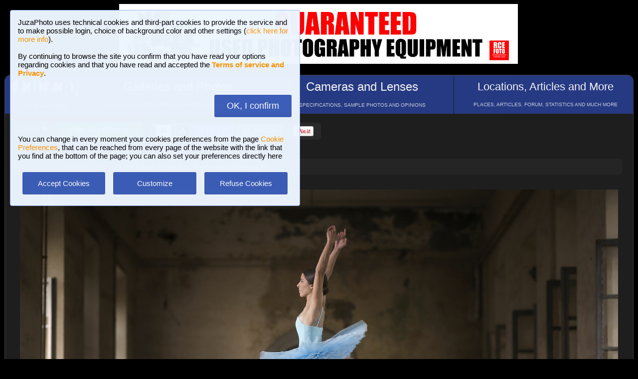

--- FILE ---
content_type: text/html; charset=UTF-8
request_url: https://www.juzaphoto.com/galleria.php?t=3768455&l=en
body_size: 18404
content:
<!DOCTYPE html><html lang="en"><head><meta http-equiv="Content-Type" content="text/html; charset=UTF-8"> 
<meta name='description' content='the fusion of two arts, dance and photography   ...' ><title>the fusion of two arts, dance and photography | JuzaPhoto</title>
<script type="text/javascript" src="https://dynamic.rcefoto.com/jsapi/rcefoto-v1.js" async></script><link rel="canonical" href="https://www.juzaphoto.com/galleria.php?t=3768455&l=en"/><meta property="og:image" content="https://img5.juzaphoto.com/001/shared_files/uploads/3768455.jpg" /><script>
function createAutocomplete(inputId, listId, dataArray) {
    const input = document.getElementById(inputId);
    const list = document.getElementById(listId);

    function syncWidth() {
        list.style.width = input.offsetWidth + "px";
    }

    syncWidth();
    window.addEventListener("resize", syncWidth);

    input.addEventListener("input", function () {
        const value = this.value.toLowerCase().trim();
        list.innerHTML = "";

        if (!value) {
            list.style.display = "none";
            return;
        }

        const matches = dataArray.filter(item =>
            item.toLowerCase().includes(value)
        );

        if (matches.length === 0) {
            list.style.display = "none";
            return;
        }

        matches.forEach(itemText => {
            const item = document.createElement("div");
            item.textContent = itemText;

            item.style.padding = "8px";
            item.style.cursor = "pointer";
            item.style.color = "#000"; 

            item.addEventListener("mouseover", () => {
                item.style.background = "#f0f0f0";
            });

            item.addEventListener("mouseout", () => {
                item.style.background = "#fff";
            });

            item.addEventListener("click", () => {
                input.value = itemText;
                list.innerHTML = "";
                list.style.display = "none";
            });

            list.appendChild(item);
        });

        list.style.display = "block";
    });

    document.addEventListener("click", function (e) {
        if (!e.target.closest("#" + inputId)) {
            list.innerHTML = "";
            list.style.display = "none";
        }
    });
}
</script>

<script>
	function change_image_new1() {
	foto01.style.display='block';
	foto02.style.display='none';
	foto03.style.display='none';
		
	icona01.style.opacity='0.4';
	icona02.style.opacity='1.0';
	icona03.style.opacity='1.0';
}

function change_image_new2() {
	foto01.style.display='none';
	foto02.style.display='block';
	foto03.style.display='none';
				
	icona02.style.opacity='0.4';
	icona01.style.opacity='1.0';
	icona03.style.opacity='1.0';
}

function change_image_new3() {
	foto01.style.display='none';
	foto02.style.display='none';
	foto03.style.display='block';
				
	icona03.style.opacity='0.4';
	icona01.style.opacity='1.0';
	icona02.style.opacity='1.0';
}
</script>


<script>
function ajax_brandlist(listboxname,boxname,brandname,lenscam,xlingua,numero_select) {
	if (window.XMLHttpRequest)  { // code for IE7+, Firefox, Chrome, Opera, Safari
		xmlhttp=new XMLHttpRequest();
	}
	else  { // code for IE6, IE5
		xmlhttp=new ActiveXObject("Microsoft.XMLHTTP");
	}
	xmlhttp.onreadystatechange=function()  {
		if (xmlhttp.readyState==4 && xmlhttp.status==200)   {
			eval("document.getElementById('"+listboxname+"').innerHTML=xmlhttp.responseText;");
		}
	}
	xmlhttp.open("GET","pages/brandlist.php?listboxname="+listboxname+"&boxname="+boxname+"&brand="+brandname+"&lenscam="+lenscam+"&l="+xlingua+"&numero_select="+numero_select);
	xmlhttp.send();
}

function ajax_brandlist_prezzi(listboxname,boxname,brandname,lenscam,xlingua) {
	if (window.XMLHttpRequest)  { // code for IE7+, Firefox, Chrome, Opera, Safari
		xmlhttp=new XMLHttpRequest();
	}
	else  { // code for IE6, IE5
		xmlhttp=new ActiveXObject("Microsoft.XMLHTTP");
	}
	xmlhttp.onreadystatechange=function()  {
		if (xmlhttp.readyState==4 && xmlhttp.status==200)   {
			eval("document.getElementById('"+listboxname+"').innerHTML=xmlhttp.responseText;");
		}
	}
	xmlhttp.open("GET","pages/brandlist_prezzi.php?listboxname="+listboxname+"&boxname="+boxname+"&brand="+brandname+"&lenscam="+lenscam+"&l="+xlingua);
	xmlhttp.send();
}
</script>

<script language="javascript" type="text/javascript">

function toggle_arrows_opacity() {
	var e = document.getElementById('photo_arrow_l');
	if(e.style.opacity == '0')	e.style.opacity = '1.0';
	else	e.style.opacity = '0';
	
	var g = document.getElementById('photo_arrow_r');
	if(g.style.opacity == '0')	g.style.opacity = '1.0';
	else	g.style.opacity = '0';
	
	var h = document.getElementById('photo_arrow_down');
	if(h.style.opacity == '0')	h.style.opacity = '1.0';
	else	h.style.opacity = '0';
	
	var up = document.getElementById('photo_arrow_up');
	if(up.style.opacity == '0')	up.style.opacity = '1.0';
	else	up.style.opacity = '0';
}

	function add_bbcode2(codice_bb1, codice_bb2, nmodulo, narea) {
		if (document.selection) {
			eval("document." + nmodulo + "." + narea + ".focus()")
			selectedText = document.selection.createRange();
			selectedText.text = codice_bb1 + selectedText.text + codice_bb2;		
		}
		else { 
			var selectedText;
			var newText;
			var scrollTop = eval("document." + nmodulo + "." + narea + ".scrollTop");
			var scrollLeft = eval("document." + nmodulo + "." + narea + ".scrollLeft");
			var startPos = eval("document." + nmodulo + "." + narea + ".selectionStart");
			var endPos = eval("document." + nmodulo + "." + narea + ".selectionEnd");
			selectedText = eval("document." + nmodulo + "." + narea + ".value.substring(startPos, endPos)");
			newText = codice_bb1 += selectedText += codice_bb2;
			var beforeText = eval("document." + nmodulo + "." + narea + ".value.substring(0, startPos)");
			var afterText = eval("document." + nmodulo + "." + narea + ".value.substring(endPos)");
			eval("document." + nmodulo + "." + narea + ".value = beforeText += newText +=afterText");
			eval("document." + nmodulo + "." + narea + ".scrollTop= scrollTop");
			eval("document." + nmodulo + "." + narea + ".scrollLeft= scrollLeft");
		}
}

function showUser2(user,topic,nosi,lingualike) {
	if (window.XMLHttpRequest)  { // code for IE7+, Firefox, Chrome, Opera, Safari
		xmlhttp=new XMLHttpRequest();
	}
	else  { // code for IE6, IE5
		xmlhttp=new ActiveXObject("Microsoft.XMLHTTP");
	}
	xmlhttp.onreadystatechange=function()  {
		if (xmlhttp.readyState==4 && xmlhttp.status==200)   {
			eval("document.getElementById(" + topic + ").innerHTML=xmlhttp.responseText;");
		}
	}
	xmlhttp.open("GET","pages/like2.php?user="+user+"&t="+topic+"&nosi="+nosi+"&l="+lingualike);
	xmlhttp.send();
}

function juzaajax(topic2,nosi2,linguasegn) {
	if (window.XMLHttpRequest)  { // code for IE7+, Firefox, Chrome, Opera, Safari
		xmlhttp=new XMLHttpRequest();
	}
	else  { // code for IE6, IE5
		xmlhttp=new ActiveXObject("Microsoft.XMLHTTP");
	}
	xmlhttp.onreadystatechange=function()  {
		if (xmlhttp.readyState==4 && xmlhttp.status==200)   {
			eval("document.getElementById('segn" + topic2 + "').innerHTML=xmlhttp.responseText;");
		}
	}
	xmlhttp.open("GET","zembd_segnalibri.php?t="+topic2+"&nosi="+nosi2+"&l="+linguasegn);
	xmlhttp.send();
}

function ajax_segnalibrinomail(topic2,nosi2,linguasegn) {
	if (window.XMLHttpRequest)  { // code for IE7+, Firefox, Chrome, Opera, Safari
		xmlhttp=new XMLHttpRequest();
	}
	else  { // code for IE6, IE5
		xmlhttp=new ActiveXObject("Microsoft.XMLHTTP");
	}
	xmlhttp.onreadystatechange=function()  {
		if (xmlhttp.readyState==4 && xmlhttp.status==200)   {
			eval("document.getElementById('segn_nomail" + topic2 + "').innerHTML=xmlhttp.responseText;");
		}
	}
	xmlhttp.open("GET","zembd_segnalibri_nomail.php?t="+topic2+"&nosi="+nosi2+"&l="+linguasegn);
	xmlhttp.send();
}

function ajax_bannerclicks(bannerid) {
	if (window.XMLHttpRequest)  { // code for IE7+, Firefox, Chrome, Opera, Safari
		xmlhttp=new XMLHttpRequest();
	}
	else  { // code for IE6, IE5
		xmlhttp=new ActiveXObject("Microsoft.XMLHTTP");
	}
	xmlhttp.open("GET","zembd_counter.php?idbanner="+bannerid);
	xmlhttp.send();
}
</script><link href="/juza37.css" rel=stylesheet type="text/css"> 
<script type="text/javascript">
function Set_Cookie( name, value, expires, path, domain, secure )
{
// set time, it's in milliseconds
var today = new Date();
today.setTime( today.getTime() );

if ( expires )
{
expires = expires * 1000 * 60 * 60 * 24;
}
var expires_date = new Date( today.getTime() + (expires) );

document.cookie = name + "=" +escape( value ) +
( ( expires ) ? ";expires=" + expires_date.toGMTString() : "" ) +
( ( path ) ? ";path=" + path : "" ) +
( ( domain ) ? ";domain=" + domain : "" ) +
( ( secure ) ? ";secure" : "" );
}
</script>	<script type="text/javascript">
	function toggle_visibility(id) {
		var e = document.getElementById(id);
		if(e.style.display == 'none')	e.style.display = 'block';
		else	e.style.display = 'none';
	}
	</script>
	
	<script type="text/javascript">
	function toggle_visibility_inline(id) {
		var e = document.getElementById(id);
		if(e.style.display == 'none')	e.style.display = 'inline-block';
		else	e.style.display = 'none';
	}
	
	function toggle_visibility_inline2(id) {
		var e = document.getElementById(id);
		e.style.display = 'inline-block';
	}
	</script>
	
	<script type="text/javascript">
	function toggle_visibility2(id) {
		var e = document.getElementById(id);
		e.style.display = 'block';
	}
	function toggle_visibility3(id) {
		var e = document.getElementById(id);
		e.style.display = 'none';
	}
	</script>
	</head><body>	<div id="fb-root"></div>
	<script>(function(d, s, id) {
	  var js, fjs = d.getElementsByTagName(s)[0];
	  if (d.getElementById(id)) return;
	  js = d.createElement(s); js.id = id;
	  js.src = "//connect.facebook.net/en_US/sdk.js#xfbml=1&version=v2.5";
	  fjs.parentNode.insertBefore(js, fjs);
	}(document, 'script', 'facebook-jssdk'));</script>
	



	<script type="text/javascript">
	(function(d){
	  var f = d.getElementsByTagName('SCRIPT')[0], p = d.createElement('SCRIPT');
	  p.type = 'text/javascript';
	  p.async = true;
	  p.src = '//assets.pinterest.com/js/pinit.js';
	  f.parentNode.insertBefore(p, f);
	}(document));
	</script> <!--googleoff: index--><div style="margin-left: auto; margin-right: auto; width: 802px; margin-top:4px"><a onclick="ajax_bannerclicks('728');" href="https://www.rcefoto.com/en/used/rce-foto-padova-riviera-tito-livio-32/?utm_source=juza&utm_medium=banner&utm_campaign=generic-en" rel="nofollow" target="_blank"><img style="width:800px; height:120px"  src="https://img2.juzaphoto.com/001/shared_files/rce_inglese/rce800x120_inglese.jpg" alt="RCE Foto"></a></div><br> <!--googleon: index--><div class="s_main_div_flex" ><nav><table style="opacity:0.95; font-size:17px; width:101%; text-align:center; border-spacing:1px; margin:0px; position: absolute; top:-2px; left:-3px;"><tr><td class="s_mainmenu2018" style="position:relative; width:13%; overflow:hidden; padding:0px; padding-top:8px; color:#FFFFFF; line-height: normal; font-size:12px"><a style="z-index:999; width:120%; height:120%; position: absolute; top:-4px; left:-4px" href="/home.php?l=en"></a><img src="/shared_files/layout/logojuza_2.png" style="width:88%; margin-left:-7px"  alt="JuzaPhoto"><div style="opacity:0.8; font-size:10px; line-height: 140%; padding:8px; margin-top:3px">HOME AND NEWS</div></td><td class="s_mainmenu2018" style="position:relative; width:29%; overflow:hidden; padding:0px; padding-top:8px; color:#FFFFFF; line-height: normal; font-size:12px"><a style="z-index:999; width:120%; height:120%; position: absolute; top:-4px; left:-4px" href="/gallerie.php?l=en"></a><span style="font-size:24px">Galleries and Photos</span><br><div style="opacity:0.8; font-size:10px; line-height: 140%; padding:8px; margin-top:8px">BROWSE BETWEEN 2,955,583 PHOTOS AND 16 GALLERIES</div></td><td class="s_mainmenu2018" style="position:relative; width:29%; overflow:hidden; padding:0px; padding-top:8px; color:#FFFFFF; line-height: normal; font-size:12px"><a style="z-index:999; width:120%; height:120%; position: absolute; top:-4px; left:-4px" href="/recensione.php?l=en"></a><span style="font-size:24px">Cameras and Lenses</span><br><div style="opacity:0.8; font-size:10px; line-height: 140%; padding:8px; margin-top:8px">SPECIFICATIONS, SAMPLE PHOTOS AND OPINIONS</div></td><td class="s_mainmenu2018" style="position:relative; width:29%; overflow:hidden; padding:0px; padding-top:8px; color:#FFFFFF; line-height: normal; font-size:12px"><a style="z-index:999; width:120%; height:120%; position: absolute; top:-4px; left:-4px" href="/plaza.php?l=en"></a><span style="font-size:22px">Locations, Articles and More</span><br><div style="opacity:0.8; font-size:10px; line-height: 140%; padding:8px; margin-top:8px">PLACES, ARTICLES, FORUM, STATISTICS AND MUCH MORE</div></td></tr></table></nav><br><br><br><br><br><table style="width:100%; font-size:16px"><tr><td><table style="float:left; margin-left:10px; border-spacing:1px;"><tr><td style="padding:6px; min-height:22px; padding-left:15px; padding-right:15px; border-top-left-radius:6px; border-bottom-left-radius:6px;" class="s_tablerow"><a href="#" onclick="toggle_visibility('loginbox'); return false">Login <img style="width:14px; margin-bottom:2px" src="/shared_files/layout/logout2b.gif" alt="Logout"></a></td><td style="padding:6px; min-height:22px; padding-left:25px; padding-right:25px; border-top-right-radius:6px; border-bottom-right-radius:6px; background-color:green"><a href="/join.php?l=en"><b><span style="color:white">Join JuzaPhoto!</span></b></a></td></tr></table><div id="barra_juza" style=" position:relative; height:34px; background-color:#292929; border-radius:6px; float:left; margin-left:12px; padding-right:10px; margin-top:2px;"><div style="float:left; margin:5px; opacity:0.9">&nbsp; <a href="javascript:location.reload(true)" onclick="Set_Cookie( 'juzaphoto', 'white', '180', '/', '', '' )"><span style="margin-right:3px; height: 24px; background-color:#FFFFFF; border-style:solid; border-width:1px; border-color: #CBCBCB; font-size:18px; color: #000000; padding-top:0px; padding-bottom:2px; padding-left:8px; padding-right:8px"><b>A</b></span></a> <a href="javascript:location.reload(true)" onclick="Set_Cookie( 'juzaphoto', 'black', '180', '/', '', '' )"><span style="margin-right:3px; height: 24px; background-color:#000000; border-style:solid; border-width:1px; border-color: #CBCBCB; font-size:18px; color: #FFFFFF; padding-top:0px; padding-bottom:2px; padding-left:8px; padding-right:8px"><b>A</b></span></a> <a href="article.php?l=en&amp;article=faq"><span style="margin-right:3px; height: 24px; background-color:#3754AA; border-style:solid; border-width:1px; border-color: #8BA2E6; font-size:16px; color: #FFFFFF; padding:2px; padding-left:10px; padding-right:10px"><b>?</b> HELP</span></a> <a href="search.php?l=en"><span style="margin-right:3px; width: 116px; height: 24px; background-color:#5B9B4F; border-style:solid; border-width:1px; border-color: #B8DEB1; font-size:16px; color: #FFFFFF; padding:2px; padding-left:10px; padding-right:10px">SEARCH</span></a></div><div id="facebook" style="float:left; margin:5px; margin-top:7px; max-width:97px; overflow: hidden"><div class="fb-share-button" data-layout="button_count"></div></div>
<div id="pint" style="float:left; margin:5px; margin-top:7px; max-width:80px; overflow: hidden"><a href="//pinterest.com/pin/create/button/?url=https%3A%2F%2Fwww.juzaphoto.com%2Fgalleria.php%3Ft%3D3768455%26l%3Den&media=https%3A%2F%2Fimg5.juzaphoto.com%2F001%2Fshared_files%2Fuploads%2F3768455.jpg&description=the+fusion+of+two+arts%2C+dance+and+photography" data-pin-do="buttonPin" data-pin-config="beside"><img src="//assets.pinterest.com/images/pidgets/pin_it_button.png" /></a></div></div></td></tr></table><div class="s_bluebox" style="z-index:99999; position:fixed; top:20px; left:20px; width:550px; border-radius:4px; opacity: 0.98; font-size:15px; padding:15px; ">JuzaPhoto  uses technical cookies and third-part cookies to provide the service and to make possible login, choice of background color and other settings (<a href="article.php?l=en&article=terms_service_privacy#cookie">click here for more info</a>). <br><br>By continuing to browse the site you confirm that you have read your options regarding cookies and that you have read and accepted the <a href="article.php?l=en&article=terms_service_privacy"><b>Terms of service and Privacy</b></a>.<br><br><br><div  style="text-align:right"><a href="javascript:location.reload(true)" onclick="Set_Cookie( 'juzaphoto_accept_cookie_privacy', 'ok', '360', '/', '', '' )"><span class="s_btn_blue" style="padding:12px; padding-left:25px; padding-right:25px; font-size:18px; font-weight: normal; border-radius:4px; ">OK, I confirm</span></a></div><br><br>You can change in every moment your cookies preferences from the page <a href="myprofile.php?l=en&pg=cookie">Cookie Preferences</a>, that can be reached from every page of the website with the link that you find at the bottom of the page; you can also set your preferences directly here<br><br><table style="width:100%; text-align:center"><tr><td style="width:33%; padding:4px;"><a href="javascript:location.reload(true)" onclick="Set_Cookie( 'juzaphoto_accept_cookie_privacy', 'ok', '360', '/', '', '' )"><span class="s_btn_blue" style="width:80%; padding:14px; font-size:15px; font-weight: normal; border-radius:4px; ">Accept Cookies</span></a></td><td style="width:33%; padding:4px;"><a href="myprofile.php?l=en&pg=cookie" onclick="Set_Cookie( 'juzaphoto_accept_cookie_privacy', 'ok', '360', '/', '', '' )"><span class="s_btn_blue" style="width:80%; padding:14px; font-size:15px; font-weight: normal; border-radius:4px; ">Customize</span></a></td><td style="width:33%; padding:4px;"><a href="javascript:location.reload(true)" onclick="Set_Cookie( 'juzaphoto_accept_cookie_privacy', 'ok', '360', '/', '', '' ); Set_Cookie( 'juzaphoto_refuse_all_cookies', 'ok', '360', '/', '', '' )" ><span class="s_btn_blue" style="width:80%; padding:14px; font-size:15px; font-weight: normal; border-radius:4px; ">Refuse Cookies</span></a></td></tr></table></div><div style="width:98%; margin-left: auto; margin-right: auto; font-size:13px;"><div id="loginbox" class="s_newsbox" style="width:580px; min-height:120px; display:none;"><form name="modulologin" action="join.php?l=en&amp;o=logged" method="post"> Username <b>or</b> e-mail : <input type="text" name="form_username" size="60" maxlength="100" ><br><br>Password : <input type="password" name="form_psw" size="71" maxlength="100" ><br><br><input type="submit" value="Login" ></form><br>Have you forgot password or username? <a href="join.php?l=en&amp;o=nuovapsw">Click here to get a new password!</a></div><br><br><div class="s_rich_breadcumbs" ><ol itemscope itemtype="https://schema.org/BreadcrumbList" style="display:inline-block; margin:0px; padding:0px"><li itemprop="itemListElement" itemscope itemtype="https://schema.org/ListItem" style="display:inline-block"><a itemtype="https://schema.org/Thing" itemprop="item" href="gallerie.php?l=en"><span itemprop="name">Galleries</span></a><meta itemprop="position" content="1" /></li> &raquo; <li itemprop="itemListElement" itemscope itemtype="https://schema.org/ListItem" style="display:inline-block"><a itemtype="https://schema.org/Thing" itemprop="item" href="galleria.php?cat=14&amp;srt=&amp;show=&amp;tempo=&amp;l=en"><span itemprop="name">Portrait and Fashion</span></a><meta itemprop="position" content="2" /></li> &raquo; the fusion of two arts, dance and photography</ol></div><br><div style="text-align:center; max-width:1200px; margin-left:auto; margin-right:auto;"><a name="3768455">&nbsp;</a><div style="position:relative; display: inline-block; margin-top:10px; max-width:1200px; min-height:793.2px; overflow:hidden;"><img onload="setTimeout(toggle_arrows_opacity, 2000);" oncontextmenu="return false;" id="foto_big" style="z-index:2; max-height:1200px; max-width:100%;" src="https://img5.juzaphoto.com/001/shared_files/uploads/3768455_l.jpg" title="the fusion of two arts, dance and photography..." alt="the fusion of two arts, dance and photography..."><div id="photo_arrow_l" style="z-index:4; opacity:1.0; position: absolute; top:2%; left:1%; width:150px; height:95%; background-image: url('shared_files/layout/photo_arrow_l_desk.png'); background-size: 30px 50px; background-position: left center; background-repeat:no-repeat; overflow: hidden"><a href="galleria.php?t=4014229&amp;l=en" style="z-index:999; background-color:transparent; width:120%; height:120%; position: absolute; top:-5px; left:-5px" ></a></div><div id="photo_arrow_r" style="z-index:4; opacity:1.0; position: absolute; top:2%; right:1%; width:150px; height:95%; background-image: url('shared_files/layout/photo_arrow_r_desk.png'); background-size: 30px 50px; background-position: right center; background-repeat:no-repeat; overflow: hidden" ><a href="galleria.php?t=4014230&amp;l=en" style="z-index:999; background-color:transparent; width:120%; height:120%; position: absolute; top:-5px; left:-5px" ></a></div><div id="photo_arrow_down" style="z-index:4; opacity:1.0; position: absolute; bottom:15px; left:20%; width:60%; height:40px; overflow: hidden" ><a target="_blank" href="hr.php?t=3768455&amp;r=72766&l=en" style="color:white; font-size:15px"><img src="shared_files/layout/mag_lens.png" style="width:30px; height:30px; vertical-align:middle" > 22.6 MEGAPIXEL</a></div><div id="photo_arrow_up" style="z-index:4; opacity:1.0; position: absolute; top:20px; left:20%; width:60%; height:40px; overflow: hidden" ><a href="adapted.php?t=3768455&l=en" style="color:white; font-size:18px"><img src="shared_files/layout/adapt_to_page.gif" style="height:30px; vertical-align:middle; margin-right:2px; margin-bottom:4px" > Resize to fit window</a></div><img src="shared_files/layout/spacer.gif" onclick="toggle_arrows_opacity();" style="width:100%; height:100%; position:absolute; top:0px; left:0px; z-index:3"></div></div><br><div style="width:100%; position:relative; padding:0px; overflow:hidden; border-radius:15px;"><table style="width:100%; margin:0px; padding:0px;"><tr><td colspan="2" style="padding:10px; margin:0px; width:18%; background-color:#000000; color:#FFFFFF; max-width:100px; max-height:100px; overflow:hidden; position: relative"><a href="me.php?p=&pg=301459&l=en"><img src="shared_files/layout/spacer.gif" style="position: absolute; top:-2px; left:-2px; width: 120%; height: 120%" alt=""></a><img src="shared_files/layout/gallery_squares.png" style="height:18px; vertical-align:bottom" ><span style="font-size:18px"> Portrait #2</span><br><br><a style="font-size:12px; text-align:center; color:#FE642E" href="me.php?p=&pg=301459&l=en">View gallery (60 photos)</a></td><td style="padding:0px; margin:0px; width: 9%; background-image:url('https://img6.juzaphoto.com/001/shared_files/uploads/4030643_ms.jpg'); background-position:center center; background-size: cover "><a href="galleria.php?t=4030643&amp;l=en"><img src="shared_files/layout/spacer.gif" style="width: 100%;" alt=""></a></td><td style="padding:0px; margin:0px; width: 9%; background-image:url('https://img5.juzaphoto.com/001/shared_files/uploads/3768458_ms.jpg'); background-position:center center; background-size: cover "><a href="galleria.php?t=3768458&amp;l=en"><img src="shared_files/layout/spacer.gif" style="width: 100%;" alt=""></a></td><td style="padding:0px; margin:0px; width: 9%; background-image:url('https://img6.juzaphoto.com/001/shared_files/uploads/4115139_ms.jpg'); background-position:center center; background-size: cover "><a href="galleria.php?t=4115139&amp;l=en"><img src="shared_files/layout/spacer.gif" style="width: 100%;" alt=""></a></td><td style="padding:0px; margin:0px; width: 9%; background-image:url('https://img6.juzaphoto.com/001/shared_files/uploads/4030645_ms.jpg'); background-position:center center; background-size: cover "><a href="galleria.php?t=4030645&amp;l=en"><img src="shared_files/layout/spacer.gif" style="width: 100%;" alt=""></a></td><td style="padding:0px; margin:0px; width: 9%; background-image:url('https://img6.juzaphoto.com/001/shared_files/uploads/4014229_ms.jpg'); background-position:center center; background-size: cover "><a href="galleria.php?t=4014229&amp;l=en"><img src="shared_files/layout/spacer.gif" style="width: 100%;" alt=""></a></td><td style="opacity:0.2; padding:0px; margin:0px; width: 9%; background-image:url('https://img5.juzaphoto.com/001/shared_files/uploads/3768455_ms.jpg'); background-position:center center; background-size: cover"><img src="shared_files/layout/spacer.gif" style="width: 100%;" alt=""></td><td style="padding:0px; margin:0px; width: 9%; background-image:url('https://img6.juzaphoto.com/001/shared_files/uploads/4014230_ms.jpg'); background-position:center center; background-size: cover "><a href="galleria.php?t=4014230&amp;l=en"><img src="shared_files/layout/spacer.gif" style="width: 100%;" alt=""></a></td><td style="padding:0px; margin:0px; width: 9%; background-image:url('https://img5.juzaphoto.com/001/shared_files/uploads/3768459_ms.jpg'); background-position:center center; background-size: cover "><a href="galleria.php?t=3768459&amp;l=en"><img src="shared_files/layout/spacer.gif" style="width: 100%;" alt=""></a></td><td style="padding:0px; margin:0px; width: 9%; background-image:url('https://img5.juzaphoto.com/001/shared_files/uploads/3768457_ms.jpg'); background-position:center center; background-size: cover "><a href="galleria.php?t=3768457&amp;l=en"><img src="shared_files/layout/spacer.gif" style="width: 100%;" alt=""></a></td></tr><tr><td style="padding:0px; margin:0px; width: 9%; background-image:url('https://img5.juzaphoto.com/001/shared_files/uploads/3768460_ms.jpg'); background-position:center center; background-size: cover "><a href="galleria.php?t=3768460&amp;l=en"><img src="shared_files/layout/spacer.gif" style="width: 100%;" alt=""></a></td><td style="padding:0px; margin:0px; width: 9%; background-image:url('https://img5.juzaphoto.com/001/shared_files/uploads/3721130_ms.jpg'); background-position:center center; background-size: cover "><a href="galleria.php?t=3721130&amp;l=en"><img src="shared_files/layout/spacer.gif" style="width: 100%;" alt=""></a></td><td style="padding:0px; margin:0px; width: 9%; background-image:url('https://img5.juzaphoto.com/001/shared_files/uploads/3721128_ms.jpg'); background-position:center center; background-size: cover "><a href="galleria.php?t=3721128&amp;l=en"><img src="shared_files/layout/spacer.gif" style="width: 100%;" alt=""></a></td><td style="padding:0px; margin:0px; width: 9%; background-image:url('https://img5.juzaphoto.com/001/shared_files/uploads/3721131_ms.jpg'); background-position:center center; background-size: cover "><a href="galleria.php?t=3721131&amp;l=en"><img src="shared_files/layout/spacer.gif" style="width: 100%;" alt=""></a></td><td style="padding:0px; margin:0px; width: 9%; background-image:url('https://img5.juzaphoto.com/001/shared_files/uploads/3721133_ms.jpg'); background-position:center center; background-size: cover "><a href="galleria.php?t=3721133&amp;l=en"><img src="shared_files/layout/spacer.gif" style="width: 100%;" alt=""></a></td><td style="padding:0px; margin:0px; width: 9%; background-image:url('https://img5.juzaphoto.com/001/shared_files/uploads/3721134_ms.jpg'); background-position:center center; background-size: cover "><a href="galleria.php?t=3721134&amp;l=en"><img src="shared_files/layout/spacer.gif" style="width: 100%;" alt=""></a></td><td style="padding:0px; margin:0px; width: 9%; background-image:url('https://img5.juzaphoto.com/001/shared_files/uploads/3721135_ms.jpg'); background-position:center center; background-size: cover "><a href="galleria.php?t=3721135&amp;l=en"><img src="shared_files/layout/spacer.gif" style="width: 100%;" alt=""></a></td><td style="padding:0px; margin:0px; width: 9%; background-image:url('https://img5.juzaphoto.com/001/shared_files/uploads/3740885_ms.jpg'); background-position:center center; background-size: cover "><a href="galleria.php?t=3740885&amp;l=en"><img src="shared_files/layout/spacer.gif" style="width: 100%;" alt=""></a></td><td style="padding:0px; margin:0px; width: 9%; background-image:url('https://img5.juzaphoto.com/001/shared_files/uploads/3740886_ms.jpg'); background-position:center center; background-size: cover "><a href="galleria.php?t=3740886&amp;l=en"><img src="shared_files/layout/spacer.gif" style="width: 100%;" alt=""></a></td><td style="padding:0px; margin:0px; width: 9%; background-image:url('https://img5.juzaphoto.com/001/shared_files/uploads/3740887_ms.jpg'); background-position:center center; background-size: cover "><a href="galleria.php?t=3740887&amp;l=en"><img src="shared_files/layout/spacer.gif" style="width: 100%;" alt=""></a></td><td style="padding:0px; margin:0px; width: 9%; background-image:url('https://img5.juzaphoto.com/001/shared_files/uploads/3740893_ms.jpg'); background-position:center center; background-size: cover "><a href="galleria.php?t=3740893&amp;l=en"><img src="shared_files/layout/spacer.gif" style="width: 100%;" alt=""></a></td></table></div><br><div class="s_infobox" style="padding:12px; position: relative"><span class="style_firma" style="font-size: 13px; opacity:0.8"><b>the fusion of two arts, dance and photography</b></span><span class="style_firma" style="font-size: 13px; opacity:0.6"> <i> sent on November 06, 2020 (20:05) by <b><a href="me.php?l=en&amp;p=106558">Sraw</a></b>. <b>78</b> comments, 19068 views.</i></span>&nbsp; <img alt="[editors pick]" style="height:20px; border-style:solid; border-width:1px; border-color: #7CABDA; border-radius: 7px;" src="shared_files/layout/ep_badge.jpg"> <a href="article.php?l=en&article=retina"><img alt="[retina]" style="height:20px; border-style:solid; border-width:1px; border-color: #BDBDBD; border-radius: 7px;" src="shared_files/layout/retina_badge.jpg"></a><br><img src="shared_files/layout/spacer.gif" style="height:5px; width:10px;" alt=""><br><div class="dropdown"><a href="recensione.php?l=en&amp;t=sony_a7iii">Sony A7 III</a>,<div class="dropdown-content" ><div class="s_newsbox" style="padding:4px;"><a href="recensione.php?l=en&amp;t=sony_a7iii"><img style="z-index:999; width:110%; height:400px; position: absolute; top:-15px; left:-15px" src="shared_files/layout/spacer.gif" alt=""></a><table><tr><td rowspan="2" style="background-color:#FFFFFF"><img style="width:205px; height:205px; margin-right:1px" src="shared_files/recensioni/sony_a7iii_s.jpg" alt="Sony A7 III"></td><td style="width: 100px; height:100px; background-image:url('https://img2.juzaphoto.com/001/shared_files/uploads/3064516_ms.jpg'); background-position: center center; background-size: cover; "><img src="shared_files/layout/spacer.gif" style="width: 100px; height:100px;" alt=""></td><td style="width: 100px; height:100px; background-image:url('https://img5.juzaphoto.com/001/shared_files/uploads/3136794_ms.jpg'); background-position: center center; background-size: cover; "><img src="shared_files/layout/spacer.gif" style="width: 100px; height:100px;" alt=""></td><td style="width: 100px; height:100px; background-image:url('https://img7.juzaphoto.com/001/shared_files/uploads/4377963_ms.jpg'); background-position: center center; background-size: cover; "><img src="shared_files/layout/spacer.gif" style="width: 100px; height:100px;" alt=""></td><td style="width: 100px; height:100px; background-image:url('https://img5.juzaphoto.com/001/shared_files/uploads/3192663_ms.jpg'); background-position: center center; background-size: cover; "><img src="shared_files/layout/spacer.gif" style="width: 100px; height:100px;" alt=""></td></tr><tr><td style="width: 100px; height:100px; background-image:url('https://img2.juzaphoto.com/001/shared_files/uploads/3006429_ms.jpg'); background-position: center center; background-size: cover; "><img src="shared_files/layout/spacer.gif" style="width: 100px; height:100px;" alt=""></td><td style="width: 100px; height:100px; background-image:url('https://img5.juzaphoto.com/001/shared_files/uploads/3768455_ms.jpg'); background-position: center center; background-size: cover; "><img src="shared_files/layout/spacer.gif" style="width: 100px; height:100px;" alt=""></td><td style="width: 100px; height:100px; background-image:url('https://img6.juzaphoto.com/001/shared_files/uploads/4131490_ms.jpg'); background-position: center center; background-size: cover; "><img src="shared_files/layout/spacer.gif" style="width: 100px; height:100px;" alt=""></td><td style="width: 100px; height:100px; background-image:url('https://img6.juzaphoto.com/001/shared_files/uploads/3975921_ms.jpg'); background-position: center center; background-size: cover; "><img src="shared_files/layout/spacer.gif" style="width: 100px; height:100px;" alt=""></td></tr></table></div></div></div> <div class="dropdown"><a href="recensione.php?l=en&amp;t=sigma_105_f1-4art">Sigma 105mm f/1.4 DG HSM Art</a><div class="dropdown-content" ><div class="s_newsbox" style="padding:4px;"><a href="recensione.php?l=en&amp;t=sigma_105_f1-4art"><img style="z-index:999; width:110%; height:400px; position: absolute; top:-15px; left:-15px" src="shared_files/layout/spacer.gif" alt=""></a><table><tr><td rowspan="2" style="background-color:#FFFFFF"><img style="width:205px; height:205px; margin-right:1px" src="shared_files/recensioni/sigma_105_f1-4art_s.jpg" alt="Sigma 105mm f/1.4 DG HSM Art"></td><td style="width: 100px; height:100px; background-image:url('https://img5.juzaphoto.com/001/shared_files/uploads/3609665_ms.jpg'); background-position: center center; background-size: cover; "><img src="shared_files/layout/spacer.gif" style="width: 100px; height:100px;" alt=""></td><td style="width: 100px; height:100px; background-image:url('https://img5.juzaphoto.com/001/shared_files/uploads/3768455_ms.jpg'); background-position: center center; background-size: cover; "><img src="shared_files/layout/spacer.gif" style="width: 100px; height:100px;" alt=""></td><td style="width: 100px; height:100px; background-image:url('https://img5.juzaphoto.com/001/shared_files/uploads/3724721_ms.jpg'); background-position: center center; background-size: cover; "><img src="shared_files/layout/spacer.gif" style="width: 100px; height:100px;" alt=""></td><td style="width: 100px; height:100px; background-image:url('https://img8.juzaphoto.com/001/shared_files/uploads/5090106_ms.jpg'); background-position: center center; background-size: cover; "><img src="shared_files/layout/spacer.gif" style="width: 100px; height:100px;" alt=""></td></tr><tr><td style="width: 100px; height:100px; background-image:url('https://img7.juzaphoto.com/001/shared_files/uploads/4438277_ms.jpg'); background-position: center center; background-size: cover; "><img src="shared_files/layout/spacer.gif" style="width: 100px; height:100px;" alt=""></td><td style="width: 100px; height:100px; background-image:url('https://img5.juzaphoto.com/001/shared_files/uploads/3767090_ms.jpg'); background-position: center center; background-size: cover; "><img src="shared_files/layout/spacer.gif" style="width: 100px; height:100px;" alt=""></td><td style="width: 100px; height:100px; background-image:url('https://img5.juzaphoto.com/001/shared_files/uploads/3537111_ms.jpg'); background-position: center center; background-size: cover; "><img src="shared_files/layout/spacer.gif" style="width: 100px; height:100px;" alt=""></td><td style="width: 100px; height:100px; background-image:url('https://img5.juzaphoto.com/001/shared_files/uploads/4664380_ms.jpg'); background-position: center center; background-size: cover; "><img src="shared_files/layout/spacer.gif" style="width: 100px; height:100px;" alt=""></td></tr></table></div></div></div>, 1/400 f/2.0, ISO 400, hand held. <span style="font-size: 13px; opacity:0.5"><i><br><br>   </i></span><br><br><br><a href="hr.php?t=3768455&amp;r=72766&l=en" target="_blank"><span class="s_btn_blue">View High Resolution 22.6 MP</span></a> &nbsp; <br><br><div id="3768455"><i>543 persons like it: <a href="me.php?l=en&amp;p=36119">-Eric Draven-</a>, <a href="me.php?l=en&amp;p=158767">0maxx0</a>, <a href="me.php?l=en&amp;p=28013">1niko</a>, <a href="me.php?l=en&amp;p=213209">42nd Parallel</a>, <a href="me.php?l=en&amp;p=28028">66ilmoro</a>, <a href="me.php?l=en&amp;p=8194">66tasca</a>, <a href="me.php?l=en&amp;p=146825">70Daniele</a>, <a href="me.php?l=en&amp;p=83017">7717giuseppe</a>, <a href="me.php?l=en&amp;p=49442">A. Di Pinto</a>, <a href="me.php?l=en&amp;p=180229">Acqua30</a>, <a href="me.php?l=en&amp;p=203044">Actionclick</a>, <a href="me.php?l=en&amp;p=131788">Adele.latella</a>, <a href="me.php?l=en&amp;p=2122">Adramel</a>, <a href="me.php?l=en&amp;p=98652">Adrian.p</a>, <a href="me.php?l=en&amp;p=121316">AdrianoT</a>, <a href="me.php?l=en&amp;p=609">Afrikachiara</a>, <a href="me.php?l=en&amp;p=112136">Agaler Layenel</a>, <a href="me.php?l=en&amp;p=58849">Agata Arezzo</a>, <a href="me.php?l=en&amp;p=7987">Ager57</a>, <a href="me.php?l=en&amp;p=2704">Aiacos</a>, <a href="me.php?l=en&amp;p=131315">Akidelpre</a>, <a href="me.php?l=en&amp;p=117152">Alan Ford</a>, <a href="me.php?l=en&amp;p=196416">Alberto Tirri</a>, <a href="me.php?l=en&amp;p=68478">Albertobus</a>, <a href="me.php?l=en&amp;p=47619">Albi</a>, <a href="me.php?l=en&amp;p=22300">Albieri Sergio</a>, <a href="me.php?l=en&amp;p=41153">Alby67</a>, <a href="me.php?l=en&amp;p=88211">Alcenero</a>, <a href="me.php?l=en&amp;p=78603">Aldo Costa</a>, <a href="me.php?l=en&amp;p=185536">Ale Ianna</a>, <a href="me.php?l=en&amp;p=162217">Alejandro Colombini</a>, <a href="me.php?l=en&amp;p=1476">Alemaff</a>, <a href="me.php?l=en&amp;p=81750">Alessandro Maggiore</a>, <a href="me.php?l=en&amp;p=12182">Alessandro Schieppati</a>, <a href="me.php?l=en&amp;p=116535">Alessandro.b</a>, <a href="me.php?l=en&amp;p=7952">Alessio Boganini</a>, <a href="me.php?l=en&amp;p=156078">Alessio Ivaldi</a>, <a href="me.php?l=en&amp;p=75624">Alessio Palazzolo</a>, <a href="me.php?l=en&amp;p=64496">Alessio.caria</a>, <a href="me.php?l=en&amp;p=162759">AleVir</a>, <a href="me.php?l=en&amp;p=77784">Alexein</a>, <a href="me.php?l=en&amp;p=205302">Alex_deLe&ograve;&#39;n</a>, <a href="me.php?l=en&amp;p=122141">Ale_87</a>, <a href="me.php?l=en&amp;p=137881">Alle Power</a>, <a href="me.php?l=en&amp;p=19150">Alle_82</a>, <a href="me.php?l=en&amp;p=133890">Almama</a>, <a href="me.php?l=en&amp;p=61405">Ame70</a>, <a href="me.php?l=en&amp;p=7467">Anam72</a>, <a href="me.php?l=en&amp;p=58652">Andnol</a>, <a href="me.php?l=en&amp;p=25251">Andre77</a>, <a href="me.php?l=en&amp;p=109727">Andrea Bergamo</a>, <a href="me.php?l=en&amp;p=59167">Andrea Biagiolini</a>, <a href="me.php?l=en&amp;p=197127">Andrea Boscaro Photo</a>, <a href="me.php?l=en&amp;p=50951">Andrea Costaguta</a>, <a href="me.php?l=en&amp;p=209462">Andrea Magnani</a>, <a href="me.php?l=en&amp;p=6958">Andrea Rossetti</a>, <a href="me.php?l=en&amp;p=31375">Andrea76</a>, <a href="me.php?l=en&amp;p=206508">Andrea_s</a>, <a href="me.php?l=en&amp;p=46293">Angelo Adorisio</a>, <a href="me.php?l=en&amp;p=151663">Angelo68</a>, <a href="me.php?l=en&amp;p=100050">Angelo959</a>, <a href="me.php?l=en&amp;p=46506">Angkeel</a>, <a href="me.php?l=en&amp;p=8811">Annoluce</a>, <a href="me.php?l=en&amp;p=173094">Antifranci</a>, <a href="me.php?l=en&amp;p=175472">Antonio Parrucci</a>, <a href="me.php?l=en&amp;p=52495">Antoniopesce88</a>, <a href="me.php?l=en&amp;p=16885">Arci</a>, <a href="me.php?l=en&amp;p=154864">Ardos</a>, <a href="me.php?l=en&amp;p=98960">Aringhe Blu</a>, <a href="me.php?l=en&amp;p=54258">Arvina</a>, <a href="me.php?l=en&amp;p=15023">Assox</a>, <a href="me.php?l=en&amp;p=62306">Atrox</a>, <a href="me.php?l=en&amp;p=13080">Aznavour65</a>, <a href="me.php?l=en&amp;p=57951">Bagua</a>, <a href="me.php?l=en&amp;p=17907">Batmat85</a>, <a href="me.php?l=en&amp;p=137021">Ben-G</a>, <a href="me.php?l=en&amp;p=40102">Bennyumbo</a>, <a href="me.php?l=en&amp;p=69517">BensiLorenzo</a>, <a href="me.php?l=en&amp;p=99297">Berth</a>, <a href="me.php?l=en&amp;p=131475">Biancoverde</a>, <a href="me.php?l=en&amp;p=233277">Bikerslife79</a>, <a href="me.php?l=en&amp;p=58480">Bljum</a>, <a href="me.php?l=en&amp;p=45278">Bosley</a>, <a href="me.php?l=en&amp;p=134403">Bredo 83</a>, <a href="me.php?l=en&amp;p=114634">Bri&egrave;xit</a>, <a href="me.php?l=en&amp;p=2534">C.Pedriali</a>, <a href="me.php?l=en&amp;p=5819">Canonitalia</a>, <a href="me.php?l=en&amp;p=3100">Canopo70</a>, <a href="me.php?l=en&amp;p=157468">Captainmilos</a>, <a href="me.php?l=en&amp;p=50938">Caputo Giovanni A.</a>, <a href="me.php?l=en&amp;p=20138">Carlo Bassi</a>, <a href="me.php?l=en&amp;p=2584">Carlo Gandolfo - Spinotto</a>, <a href="me.php?l=en&amp;p=191335">Carlo Girola</a>, <a href="me.php?l=en&amp;p=11264">Carlo Ricci</a>, <a href="me.php?l=en&amp;p=166802">Carlo_Francesconi</a>, <a href="me.php?l=en&amp;p=96127">Carmine5</a>, <a href="me.php?l=en&amp;p=85006">Carmine76</a>, <a href="me.php?l=en&amp;p=4375">Caterina Bruzzone</a>, <a href="me.php?l=en&amp;p=14164">Cfralleo</a>, <a href="me.php?l=en&amp;p=115230">Champlain</a>, <a href="me.php?l=en&amp;p=164875">Chris975</a>, <a href="me.php?l=en&amp;p=40678">Cirillo Donelli</a>, <a href="me.php?l=en&amp;p=4478">Claudio Carpinato</a>, <a href="me.php?l=en&amp;p=31819">Claudio Cortesi</a>, <a href="me.php?l=en&amp;p=45608">Claudio Cozzani</a>, <a href="me.php?l=en&amp;p=60943">Claudio Tarantola</a>, <a href="me.php?l=en&amp;p=170917">Claudiocalzolari</a>, <a href="me.php?l=en&amp;p=7601">Claudiosquarc</a>, <a href="me.php?l=en&amp;p=3126">Claudio_Giuffrida</a>, <a href="me.php?l=en&amp;p=41308">Corallo</a>, <a href="me.php?l=en&amp;p=37002">Cosiminodegenerali</a>, <a href="me.php?l=en&amp;p=132384">Cr1st1an0</a>, <a href="me.php?l=en&amp;p=175017">Crops</a>, <a href="me.php?l=en&amp;p=178666">Cuoredivetro80</a>, <a href="me.php?l=en&amp;p=6">Cusufai</a>, <a href="me.php?l=en&amp;p=175875">D2okie</a>, <a href="me.php?l=en&amp;p=3875">Damifornaio</a>, <a href="me.php?l=en&amp;p=203370">Dani1360</a>, <a href="me.php?l=en&amp;p=267107">Danieleguarneri</a>, <a href="me.php?l=en&amp;p=110675">Danila Guido</a>, <a href="me.php?l=en&amp;p=1328">Danilo Bassani</a>, <a href="me.php?l=en&amp;p=191785">Dany Sei</a>, <a href="me.php?l=en&amp;p=28158">Dariobenji</a>, <a href="me.php?l=en&amp;p=180793">Davide 70</a>, <a href="me.php?l=en&amp;p=134608">Davide1972</a>, <a href="me.php?l=en&amp;p=114316">Davide_rassy</a>, <a href="me.php?l=en&amp;p=18014">Dede66</a>, <a href="me.php?l=en&amp;p=13645">Delphinus</a>, <a href="me.php?l=en&amp;p=33563">Diego Moscati</a>, <a href="me.php?l=en&amp;p=144537">DiegoPi</a>, <a href="me.php?l=en&amp;p=169624">Dierre.ph</a>, <a href="me.php?l=en&amp;p=56486">Dino Boccaletti</a>, <a href="me.php?l=en&amp;p=31021">Diodato Campagna</a>, <a href="me.php?l=en&amp;p=249644">Dokker</a>, <a href="me.php?l=en&amp;p=134481">Dolza</a>, <a href="me.php?l=en&amp;p=5510">Domenico</a>, <a href="me.php?l=en&amp;p=187301">Donato Canfora</a>, <a href="me.php?l=en&amp;p=18687">Donna</a>, <a href="me.php?l=en&amp;p=47315">Donrobus</a>, <a href="me.php?l=en&amp;p=46057">Donuzzo</a>, <a href="me.php?l=en&amp;p=58223">Dorpell</a>, <a href="me.php?l=en&amp;p=165046">DrBlaster</a>, <a href="me.php?l=en&amp;p=1792">Dunvegan</a>, <a href="me.php?l=en&amp;p=152100">Eddie6630</a>, <a href="me.php?l=en&amp;p=82580">EduardoBonato</a>, <a href="me.php?l=en&amp;p=17378">Eemac73</a>, <a href="me.php?l=en&amp;p=46702">Effepi75</a>, <a href="me.php?l=en&amp;p=181842">EGiulianelli</a>, <a href="me.php?l=en&amp;p=2156">Elfoleo</a>, <a href="me.php?l=en&amp;p=55737">Elias Piccioni</a>, <a href="me.php?l=en&amp;p=1740">Emanuele Bellomo</a>, <a href="me.php?l=en&amp;p=172031">Emanueledibattista</a>, <a href="me.php?l=en&amp;p=157606">Emeggiolaro</a>, <a href="me.php?l=en&amp;p=84125">Emmeci1</a>, <a href="me.php?l=en&amp;p=152577">Enrico De Capitani</a>, <a href="me.php?l=en&amp;p=1751">Enricor69</a>, <a href="me.php?l=en&amp;p=100709">Eppuresoffia</a>, <a href="me.php?l=en&amp;p=39857">Ermanno Vari</a>, <a href="me.php?l=en&amp;p=159578">Ermete Forloni</a>, <a href="me.php?l=en&amp;p=34533">Eros Penatti</a>, <a href="me.php?l=en&amp;p=48547">Errekappa</a>, <a href="me.php?l=en&amp;p=24348">Fabio Castagna</a>, <a href="me.php?l=en&amp;p=12683">Fabio Gnoni</a>, <a href="me.php?l=en&amp;p=682">Fabio Maccagno</a>, <a href="me.php?l=en&amp;p=96799">Fabio Ponso</a>, <a href="me.php?l=en&amp;p=5223">Fabio Rosas</a>, <a href="me.php?l=en&amp;p=28994">Fabio79</a>, <a href="me.php?l=en&amp;p=37432">Fabrizio Ferri</a>, <a href="me.php?l=en&amp;p=8432">Fabrizio Fusari</a>, <a href="me.php?l=en&amp;p=167979">Fabrizio979</a>, <a href="me.php?l=en&amp;p=7285">Fabrizios53</a>, <a href="me.php?l=en&amp;p=19096">Falconfab</a>, <a href="me.php?l=en&amp;p=46107">FasoAD</a>, <a href="me.php?l=en&amp;p=213983">Favaclaudio01</a>, <a href="me.php?l=en&amp;p=113633">Favaronf</a>, <a href="me.php?l=en&amp;p=24314">Fbr</a>, <a href="me.php?l=en&amp;p=131558">Federico1492</a>, <a href="me.php?l=en&amp;p=42054">Ferdinando Di Somma</a>, <a href="me.php?l=en&amp;p=6546">Ferro</a>, <a href="me.php?l=en&amp;p=78331">Filipp.91</a>, <a href="me.php?l=en&amp;p=7928">Fiodor</a>, <a href="me.php?l=en&amp;p=40539">Fiore Doncovio</a>, <a href="me.php?l=en&amp;p=80587">Fiore Nino</a>, <a href="me.php?l=en&amp;p=67974">Fiorenzo Fiorenza</a>, <a href="me.php?l=en&amp;p=62896">Flavio Paganelli</a>, <a href="me.php?l=en&amp;p=201532">ForeverYoung</a>, <a href="me.php?l=en&amp;p=44274">Fotografatore</a>, <a href="me.php?l=en&amp;p=17392">Fotomax</a>, <a href="me.php?l=en&amp;p=233086">Francesco Colucci</a>, <a href="me.php?l=en&amp;p=200010">Francesco D&#39;Ambrosio</a>, <a href="me.php?l=en&amp;p=230599">Francesco De Chiara</a>, <a href="me.php?l=en&amp;p=5048">Francesco Iafelice</a>, <a href="me.php?l=en&amp;p=1628">Francesco Sestili</a>, <a href="me.php?l=en&amp;p=155393">Francesco Tommasini</a>, <a href="me.php?l=en&amp;p=35565">Francescoc</a>, <a href="me.php?l=en&amp;p=2095">Franco Abbiati</a>, <a href="me.php?l=en&amp;p=19308">Franco Fabbretti</a>, <a href="me.php?l=en&amp;p=27464">Frapaso</a>, <a href="me.php?l=en&amp;p=48468">Freediver214</a>, <a href="me.php?l=en&amp;p=215944">Frengod</a>, <a href="me.php?l=en&amp;p=20890">Fulvio Gioria</a>, <a href="me.php?l=en&amp;p=180960">Funoxt</a>, <a href="me.php?l=en&amp;p=3726">G.leo65</a>, <a href="me.php?l=en&amp;p=108870">Gabbia65</a>, <a href="me.php?l=en&amp;p=159787">Gabribocc</a>, <a href="me.php?l=en&amp;p=31309">Gabriele Castellari</a>, <a href="me.php?l=en&amp;p=71214">Gabriele Cavagna</a>, <a href="me.php?l=en&amp;p=50244">Gabrimoreno</a>, <a href="me.php?l=en&amp;p=171903">Gaetano Ferrera</a>, <a href="me.php?l=en&amp;p=10091">Gaetano Perego</a>, <a href="me.php?l=en&amp;p=7227">Gaia Alessandro</a>, <a href="me.php?l=en&amp;p=218480">Galbu81</a>, <a href="me.php?l=en&amp;p=188634">Gamaow01</a>, <a href="me.php?l=en&amp;p=106442">Gaucho62</a>, <a href="me.php?l=en&amp;p=14746">Gazebo</a>, <a href="me.php?l=en&amp;p=41361">Gbruzz</a>, <a href="me.php?l=en&amp;p=74719">Ggbruni</a>, <a href="me.php?l=en&amp;p=99370">Gi&ograve; Bigha</a>, <a href="me.php?l=en&amp;p=13293">Giallo63</a>, <a href="me.php?l=en&amp;p=208510">Gian Luca T</a>, <a href="me.php?l=en&amp;p=7623">Giancarlo Priore</a>, <a href="me.php?l=en&amp;p=23124">Giancasati</a>, <a href="me.php?l=en&amp;p=126834">Gianfranco.defeudis</a>, <a href="me.php?l=en&amp;p=42585">Gianluca Don&agrave;</a>, <a href="me.php?l=en&amp;p=36888">Gianluca60</a>, <a href="me.php?l=en&amp;p=215465">Gianni Bastiani</a>, <a href="me.php?l=en&amp;p=3667">Gianniliguori</a>, <a href="me.php?l=en&amp;p=23355">Gianpietro Perinelli</a>, <a href="me.php?l=en&amp;p=300">Gielle1755</a>, <a href="me.php?l=en&amp;p=198121">Giffan</a>, <a href="me.php?l=en&amp;p=18187">Gigibr75</a>, <a href="me.php?l=en&amp;p=214973">Gin.e.ph</a>, <a href="me.php?l=en&amp;p=39400">Ginno</a>, <a href="me.php?l=en&amp;p=108434">GionaTabarini</a>, <a href="me.php?l=en&amp;p=20685">Giorgiaschuma</a>, <a href="me.php?l=en&amp;p=197982">Giov.rossi</a>, <a href="me.php?l=en&amp;p=49537">Giovanni Fontana</a>, <a href="me.php?l=en&amp;p=95014">GiovanniF</a>, <a href="me.php?l=en&amp;p=205949">GiovanniT_</a>, <a href="me.php?l=en&amp;p=93495">Giuliano1969</a>, <a href="me.php?l=en&amp;p=198427">Giuseppe Covino</a>, <a href="me.php?l=en&amp;p=58324">Giuseppe Patruno</a>, <a href="me.php?l=en&amp;p=92142">Giuseppe Vallazza</a>, <a href="me.php?l=en&amp;p=104241">Good_light</a>, <a href="me.php?l=en&amp;p=201318">Goran Grabovac</a>, <a href="me.php?l=en&amp;p=54462">Grandisde</a>, <a href="me.php?l=en&amp;p=59158">Greco66</a>, <a href="me.php?l=en&amp;p=15135">Hamed2240</a>, <a href="me.php?l=en&amp;p=34208">Hana Balasov&aacute;</a>, <a href="me.php?l=en&amp;p=207340">Hejakma</a>, <a href="me.php?l=en&amp;p=11811">Herman</a>, <a href="me.php?l=en&amp;p=5450">Hobbit</a>, <a href="me.php?l=en&amp;p=125949">Ianalf</a>, <a href="me.php?l=en&amp;p=109509">Icoq</a>, <a href="me.php?l=en&amp;p=54472">Ilcentaurorosso</a>, <a href="me.php?l=en&amp;p=147434">Impaolo87</a>, <a href="me.php?l=en&amp;p=192908">Indaco</a>, <a href="me.php?l=en&amp;p=14496">Ingdax76</a>, <a href="me.php?l=en&amp;p=168675">IvanT</a>, <a href="me.php?l=en&amp;p=60695">Izio58</a>, <a href="me.php?l=en&amp;p=120387">Jadran von Krabat</a>, <a href="me.php?l=en&amp;p=142130">JakSpoon</a>, <a href="me.php?l=en&amp;p=73475">Jankoj</a>, <a href="me.php?l=en&amp;p=193219">Jansolo66</a>, <a href="me.php?l=en&amp;p=24167">Japandrea</a>, <a href="me.php?l=en&amp;p=29323">Jeant</a>, <a href="me.php?l=en&amp;p=128236">Jellyfish</a>, <a href="me.php?l=en&amp;p=79527">Jonathan68</a>, <a href="me.php?l=en&amp;p=154657">Jonphoto</a>, <a href="me.php?l=en&amp;p=46595">Jste70</a>, <a href="me.php?l=en&amp;p=1">Juza</a>, <a href="me.php?l=en&amp;p=333">Kalos</a>, <a href="me.php?l=en&amp;p=79556">Kiki74</a>, <a href="me.php?l=en&amp;p=42095">Kikozzo</a>, <a href="me.php?l=en&amp;p=186189">Kinder74</a>, <a href="me.php?l=en&amp;p=33775">Kleric57</a>, <a href="me.php?l=en&amp;p=54077">Kronin</a>, <a href="me.php?l=en&amp;p=54326">Kuro</a>, <a href="me.php?l=en&amp;p=61042">Kuro13</a>, <a href="me.php?l=en&amp;p=25574">Larissa71</a>, <a href="me.php?l=en&amp;p=63745">Lastpeanut</a>, <a href="me.php?l=en&amp;p=36471">Latino Rosario</a>, <a href="me.php?l=en&amp;p=145715">Lauzib74</a>, <a href="me.php?l=en&amp;p=165491">Lazza80</a>, <a href="me.php?l=en&amp;p=4316">Lazzaro</a>, <a href="me.php?l=en&amp;p=1349">Lb1960</a>, <a href="me.php?l=en&amp;p=90456">Lele67</a>, <a href="me.php?l=en&amp;p=80449">Leonardo Nieri</a>, <a href="me.php?l=en&amp;p=133865">Lercioammodo</a>, <a href="me.php?l=en&amp;p=83961">Letizia64</a>, <a href="me.php?l=en&amp;p=68708">Livio Frega</a>, <a href="me.php?l=en&amp;p=68">Lorenzoboss</a>, <a href="me.php?l=en&amp;p=102916">Loriga Ivan</a>, <a href="me.php?l=en&amp;p=170255">Louis-cyphre</a>, <a href="me.php?l=en&amp;p=153112">Luca Ferrarini</a>, <a href="me.php?l=en&amp;p=183667">Luca.bressan</a>, <a href="me.php?l=en&amp;p=49998">Lucas78</a>, <a href="me.php?l=en&amp;p=216657">Lucattori</a>, <a href="me.php?l=en&amp;p=33508">Lucenton</a>, <a href="me.php?l=en&amp;p=168430">Luciano.giuliodori</a>, <a href="me.php?l=en&amp;p=88222">LucianoSerra.d</a>, <a href="me.php?l=en&amp;p=8404">Lucini65</a>, <a href="me.php?l=en&amp;p=30228">Lucio Busa</a>, <a href="me.php?l=en&amp;p=48915">Luigi Biancucci</a>, <a href="me.php?l=en&amp;p=217763">Luigi Torino</a>, <a href="me.php?l=en&amp;p=117519">Lukas1982</a>, <a href="me.php?l=en&amp;p=214472">Lukeskywalker</a>, <a href="me.php?l=en&amp;p=17027">Lully</a>, <a href="me.php?l=en&amp;p=18026">Ma56</a>, <a href="me.php?l=en&amp;p=80675">Mach Tre</a>, <a href="me.php?l=en&amp;p=78783">MadEmilio</a>, <a href="me.php?l=en&amp;p=114544">Magda69</a>, <a href="me.php?l=en&amp;p=155807">Magher3D</a>, <a href="me.php?l=en&amp;p=68199">Maikl</a>, <a href="me.php?l=en&amp;p=156123">Maila</a>, <a href="me.php?l=en&amp;p=16423">Manaus1965</a>, <a href="me.php?l=en&amp;p=20560">Manciu</a>, <a href="me.php?l=en&amp;p=167">Mandalalillo</a>, <a href="me.php?l=en&amp;p=112017">Manuelgiordano</a>, <a href="me.php?l=en&amp;p=118027">Manuelpermonti</a>, <a href="me.php?l=en&amp;p=76252">Manzato</a>, <a href="me.php?l=en&amp;p=86257">Marco Brugnoli</a>, <a href="me.php?l=en&amp;p=2592">Marco Corso</a>, <a href="me.php?l=en&amp;p=12302">Marco La Rosa</a>, <a href="me.php?l=en&amp;p=245802">Marco Marino</a>, <a href="me.php?l=en&amp;p=7160">Marco Misuri</a>, <a href="me.php?l=en&amp;p=97267">Marco Neri</a>, <a href="me.php?l=en&amp;p=207618">Marco Rebesco</a>, <a href="me.php?l=en&amp;p=38113">Marco Riccardi</a>, <a href="me.php?l=en&amp;p=225565">Marco Sebastio</a>, <a href="me.php?l=en&amp;p=157766">MarcoB77</a>, <a href="me.php?l=en&amp;p=34350">Marcodov</a>, <a href="me.php?l=en&amp;p=4">Marcom</a>, <a href="me.php?l=en&amp;p=196014">MarcoMaso</a>, <a href="me.php?l=en&amp;p=132137">MarcoTO</a>, <a href="me.php?l=en&amp;p=49583">Marco_one67</a>, <a href="me.php?l=en&amp;p=21081">Mario Vigo</a>, <a href="me.php?l=en&amp;p=16590">Mariobo58</a>, <a href="me.php?l=en&amp;p=3348">Mariomazzurana</a>, <a href="me.php?l=en&amp;p=56325">Mario_61</a>, <a href="me.php?l=en&amp;p=32302">Martello</a>, <a href="me.php?l=en&amp;p=24442">Massimiliano Antonello</a>, <a href="me.php?l=en&amp;p=233161">Massimo Feliziani</a>, <a href="me.php?l=en&amp;p=33455">Massimo Fontana</a>, <a href="me.php?l=en&amp;p=207363">Massimo Maria Pastorino</a>, <a href="me.php?l=en&amp;p=266820">Massimo_70</a>, <a href="me.php?l=en&amp;p=197081">Massy67</a>, <a href="me.php?l=en&amp;p=42966">Mat Rex</a>, <a href="me.php?l=en&amp;p=207483">Matric</a>, <a href="me.php?l=en&amp;p=209077">Matt11</a>, <a href="me.php?l=en&amp;p=53307">MatthewX</a>, <a href="me.php?l=en&amp;p=74219">Matti23</a>, <a href="me.php?l=en&amp;p=154950">Mau..</a>, <a href="me.php?l=en&amp;p=255820">Mauo79</a>, <a href="me.php?l=en&amp;p=41175">Maurizio Bistacchia</a>, <a href="me.php?l=en&amp;p=30875">Maurizio Junior Gabbi</a>, <a href="me.php?l=en&amp;p=39851">Mauriziop</a>, <a href="me.php?l=en&amp;p=4616">Mauro Logozzo</a>, <a href="me.php?l=en&amp;p=203856">Maxgi2345</a>, <a href="me.php?l=en&amp;p=193939">Maxi_Bon_88</a>, <a href="me.php?l=en&amp;p=39242">Maxmontella</a>, <a href="me.php?l=en&amp;p=881">Maxspin73</a>, <a href="me.php?l=en&amp;p=7287">Maxt</a>, <a href="me.php?l=en&amp;p=145709">Maxviii</a>, <a href="me.php?l=en&amp;p=36061">Memfoto</a>, <a href="me.php?l=en&amp;p=201475">Mengo79</a>, <a href="me.php?l=en&amp;p=201730">Merak.dubhe</a>, <a href="me.php?l=en&amp;p=17562">Meteor</a>, <a href="me.php?l=en&amp;p=132106">Miche74</a>, <a href="me.php?l=en&amp;p=11432">Michela Checchetto</a>, <a href="me.php?l=en&amp;p=31923">Michele Piccolo</a>, <a href="me.php?l=en&amp;p=65950">Michele.brescia</a>, <a href="me.php?l=en&amp;p=90102">Michele.ro</a>, <a href="me.php?l=en&amp;p=81828">Mirkopetrovic</a>, <a href="me.php?l=en&amp;p=127714">Mnardell</a>, <a href="me.php?l=en&amp;p=203392">MoGn3</a>, <a href="me.php?l=en&amp;p=26043">Momentbelichter</a>, <a href="me.php?l=en&amp;p=119251">Momosoci</a>, <a href="me.php?l=en&amp;p=136109">Monta67</a>, <a href="me.php?l=en&amp;p=39090">Moreno1954</a>, <a href="me.php?l=en&amp;p=6279">Moro</a>, <a href="me.php?l=en&amp;p=54673">Mpar</a>, <a href="me.php?l=en&amp;p=56173">Mspinetti</a>, <a href="me.php?l=en&amp;p=47252">Musketeerfly</a>, <a href="me.php?l=en&amp;p=54288">Mvu</a>, <a href="me.php?l=en&amp;p=69934">Naelgo</a>, <a href="me.php?l=en&amp;p=94488">Negroponte</a>, <a href="me.php?l=en&amp;p=22136">Nenad</a>, <a href="me.php?l=en&amp;p=174294">Nessunego</a>, <a href="me.php?l=en&amp;p=150102">Netttto23</a>, <a href="me.php?l=en&amp;p=60771">Nicol&ograve; Cavallaro</a>, <a href="me.php?l=en&amp;p=23553">Nikcola</a>, <a href="me.php?l=en&amp;p=116914">Nino Ca&#39;</a>, <a href="me.php?l=en&amp;p=5245">Nordend4612</a>, <a href="me.php?l=en&amp;p=75370">Novizio</a>, <a href="me.php?l=en&amp;p=52196">Nufro</a>, <a href="me.php?l=en&amp;p=62062">Ocram972</a>, <a href="me.php?l=en&amp;p=177278">OldLigure</a>, <a href="me.php?l=en&amp;p=213929">Ombra Grigia</a>, <a href="me.php?l=en&amp;p=121520">Orolf</a>, <a href="me.php?l=en&amp;p=2135">Orso364</a>, <a href="me.php?l=en&amp;p=122099">Pada</a>, <a href="me.php?l=en&amp;p=88800">PadreFerel</a>, <a href="me.php?l=en&amp;p=39300">Paki64</a>, <a href="me.php?l=en&amp;p=6141">Panets</a>, <a href="me.php?l=en&amp;p=907">Panleo1</a>, <a href="me.php?l=en&amp;p=17288">Pantoja68</a>, <a href="me.php?l=en&amp;p=27519">Paogar</a>, <a href="me.php?l=en&amp;p=205931">Paolo Alberelli</a>, <a href="me.php?l=en&amp;p=1708">Paolo Cadeddu</a>, <a href="me.php?l=en&amp;p=52200">Paolo P</a>, <a href="me.php?l=en&amp;p=158524">PaoloGo</a>, <a href="me.php?l=en&amp;p=210630">PaoloTrigo</a>, <a href="me.php?l=en&amp;p=39249">Pedrosite</a>, <a href="me.php?l=en&amp;p=54854">Pelrobcn</a>, <a href="me.php?l=en&amp;p=58807">Peppe Cancellieri</a>, <a href="me.php?l=en&amp;p=134370">Ph Costa Black</a>, <a href="me.php?l=en&amp;p=200239">Phostech</a>, <a href="me.php?l=en&amp;p=17604">Photofarian</a>, <a href="me.php?l=en&amp;p=44490">Photomaximo</a>, <a href="me.php?l=en&amp;p=152926">Photo_monkey</a>, <a href="me.php?l=en&amp;p=9049">Picco Paolo</a>, <a href="me.php?l=en&amp;p=190336">Pierlu80</a>, <a href="me.php?l=en&amp;p=95262">Pierluigi Asturi</a>, <a href="me.php?l=en&amp;p=146281">Pierluigi Fogliotti</a>, <a href="me.php?l=en&amp;p=39393">Piero Martinez</a>, <a href="me.php?l=en&amp;p=72185">Piero Trinchero</a>, <a href="me.php?l=en&amp;p=80975">Pietro Bianchi</a>, <a href="me.php?l=en&amp;p=84924">Pinitti</a>, <a href="me.php?l=en&amp;p=137942">Piotr K.</a>, <a href="me.php?l=en&amp;p=195583">Pippos</a>, <a href="me.php?l=en&amp;p=130598">Plcapi</a>, <a href="me.php?l=en&amp;p=14234">Pm544</a>, <a href="me.php?l=en&amp;p=53527">Politiz29</a>, <a href="me.php?l=en&amp;p=141355">Pqlrgl</a>, <a href="me.php?l=en&amp;p=15697">Prust</a>, <a href="me.php?l=en&amp;p=28347">Quellol&agrave;</a>, <a href="me.php?l=en&amp;p=143264">Rb74</a>, <a href="me.php?l=en&amp;p=16544">Realvit</a>, <a href="me.php?l=en&amp;p=205868">Renato Wild</a>, <a href="me.php?l=en&amp;p=74994">Reppino</a>, <a href="me.php?l=en&amp;p=43484">Rial</a>, <a href="me.php?l=en&amp;p=206375">Ricc&agrave;</a>, <a href="me.php?l=en&amp;p=23763">Riccardo Arena Trazzi</a>, <a href="me.php?l=en&amp;p=194297">RikCapra</a>, <a href="me.php?l=en&amp;p=78438">Rinaldo1005</a>, <a href="me.php?l=en&amp;p=78548">Rino Orlandi</a>, <a href="me.php?l=en&amp;p=29040">Rio67</a>, <a href="me.php?l=en&amp;p=64698">Rivilli Antonio</a>, <a href="me.php?l=en&amp;p=209161">Rmax_</a>, <a href="me.php?l=en&amp;p=73155">Roberto Dani</a>, <a href="me.php?l=en&amp;p=102089">Roberto Immordino</a>, <a href="me.php?l=en&amp;p=86941">Roberto Olivieri</a>, <a href="me.php?l=en&amp;p=31097">Roberto.R</a>, <a href="me.php?l=en&amp;p=152320">Roby Crt</a>, <a href="me.php?l=en&amp;p=50735">Roland Waid</a>, <a href="me.php?l=en&amp;p=75965">Rosamaria Bidoli</a>, <a href="me.php?l=en&amp;p=22454">Rudi59</a>, <a href="me.php?l=en&amp;p=187167">Rugger</a>, <a href="me.php?l=en&amp;p=8738">Rui10</a>, <a href="me.php?l=en&amp;p=29402">Sabbion</a>, <a href="me.php?l=en&amp;p=100900">Sadi97</a>, <a href="me.php?l=en&amp;p=241295">Sajjad Nakhaei1383</a>, <a href="me.php?l=en&amp;p=139008">Salvatore1976Lidia</a>, <a href="me.php?l=en&amp;p=156003">Salvoscar</a>, <a href="me.php?l=en&amp;p=64039">Sandro 55</a>, <a href="me.php?l=en&amp;p=211049">Sandro Peddis</a>, <a href="me.php?l=en&amp;p=163425">Santangelo</a>, <a href="me.php?l=en&amp;p=55404">Savino P.</a>, <a href="me.php?l=en&amp;p=5606">Scuter1956</a>, <a href="me.php?l=en&amp;p=161569">Sdegio</a>, <a href="me.php?l=en&amp;p=34285">Seimejotex</a>, <a href="me.php?l=en&amp;p=242865">Sergik</a>, <a href="me.php?l=en&amp;p=25022">Sergio Darsie</a>, <a href="me.php?l=en&amp;p=32829">Sestri1970</a>, <a href="me.php?l=en&amp;p=213155">Shepherdphotographer</a>, <a href="me.php?l=en&amp;p=136743">Silenziopace</a>, <a href="me.php?l=en&amp;p=29552">Silvio Maccario</a>, <a href="me.php?l=en&amp;p=32210">Simo77</a>, <a href="me.php?l=en&amp;p=46037">Simobati</a>, <a href="me.php?l=en&amp;p=61836">Simoborghi</a>, <a href="me.php?l=en&amp;p=97643">Simone Gambi</a>, <a href="me.php?l=en&amp;p=8686">Simpe</a>, <a href="me.php?l=en&amp;p=196033">Sk78</a>, <a href="me.php?l=en&amp;p=106248">Skylab59</a>, <a href="me.php?l=en&amp;p=94223">Sleep</a>, <a href="me.php?l=en&amp;p=78702">Sloweyes</a>, <a href="me.php?l=en&amp;p=18369">Solarblu</a>, <a href="me.php?l=en&amp;p=36089">Soniax</a>, <a href="me.php?l=en&amp;p=121451">Sonomoha</a>, <a href="me.php?l=en&amp;p=42305">Soorena_79</a>, <a href="me.php?l=en&amp;p=90742">Sopazz22</a>, <a href="me.php?l=en&amp;p=41217">Soriana</a>, <a href="me.php?l=en&amp;p=144467">Splu69</a>, <a href="me.php?l=en&amp;p=72993">Stefania Saffioti</a>, <a href="me.php?l=en&amp;p=242739">Stefano Gallorini</a>, <a href="me.php?l=en&amp;p=124399">Stefano0966</a>, <a href="me.php?l=en&amp;p=94522">Stefano1270</a>, <a href="me.php?l=en&amp;p=139">StefanoConti</a>, <a href="me.php?l=en&amp;p=142497">StefanoM72</a>, <a href="me.php?l=en&amp;p=15184">StefanoMoretti</a>, <a href="me.php?l=en&amp;p=137553">Stefy Matalone</a>, <a href="me.php?l=en&amp;p=212698">Stiancy</a>, <a href="me.php?l=en&amp;p=43308">Styx</a>, <a href="me.php?l=en&amp;p=114004">Supercecc56</a>, <a href="me.php?l=en&amp;p=46118">Superluis</a>, <a href="me.php?l=en&amp;p=121253">Susy Dan</a>, <a href="me.php?l=en&amp;p=35">Taranis</a>, <a href="me.php?l=en&amp;p=119423">Tecnopuma</a>, <a href="me.php?l=en&amp;p=90974">Teogot</a>, <a href="me.php?l=en&amp;p=136749">Terrestre Extra</a>, <a href="me.php?l=en&amp;p=105470">TheBlackbird</a>, <a href="me.php?l=en&amp;p=243334">Therawildmind</a>, <a href="me.php?l=en&amp;p=200976">Thoro</a>, <a href="me.php?l=en&amp;p=153089">Tiazzolo</a>, <a href="me.php?l=en&amp;p=114338">Tob&eacute;</a>, <a href="me.php?l=en&amp;p=256432">Trigeo</a>, <a href="me.php?l=en&amp;p=22213">Turbolumaca</a>, <a href="me.php?l=en&amp;p=100872">Tyre</a>, <a href="me.php?l=en&amp;p=3228">Ultimo</a>, <a href="me.php?l=en&amp;p=10534">Valerio Colantoni</a>, <a href="me.php?l=en&amp;p=157303">Valerio Venanzi</a>, <a href="me.php?l=en&amp;p=137546">Valerio.mistretta</a>, <a href="me.php?l=en&amp;p=32101">Valterio</a>, <a href="me.php?l=en&amp;p=213253">Vassy</a>, <a href="me.php?l=en&amp;p=114328">Vincenzo57</a>, <a href="me.php?l=en&amp;p=9089">Vlk</a>, <a href="me.php?l=en&amp;p=12476">Walter Serafini</a>, <a href="me.php?l=en&amp;p=152641">Walterfoto</a>, <a href="me.php?l=en&amp;p=214018">Waltstaf</a>, <a href="me.php?l=en&amp;p=28807">Wells</a>, <a href="me.php?l=en&amp;p=112996">Windfly70</a>, <a href="me.php?l=en&amp;p=121360">Wolfhask</a>, <a href="me.php?l=en&amp;p=105871">Woody74</a>, <a href="me.php?l=en&amp;p=814">Xampi76</a>, <a href="me.php?l=en&amp;p=75891">XFleshcoated</a>, <a href="me.php?l=en&amp;p=73729">Yellowstone77</a>, <a href="me.php?l=en&amp;p=195731">Zamax</a>, <a href="me.php?l=en&amp;p=25205">Zappa58</a>, <a href="me.php?l=en&amp;p=112579">Zenith86</a>, <a href="me.php?l=en&amp;p=99923">Zinder</a>, <a href="me.php?l=en&amp;p=91404">Zolikron</a>, <a href="me.php?l=en&amp;p=34826">_Axl_</a></i></div> </div><br><br><div class="s_infobox"><b>PAGE:</b>  <a href="#" onclick="toggle_visibility('indice_pagine_all0');return false;">ALL PAGES</a> | <a href="galleria.php?l=en&amp;bk=&amp;t=3768455&amp;show=2">NEXT PAGE <span style="font-size:16px">&raquo;</span> </a> <div id="indice_pagine_all0" style="display: none;"><br><b>JUMP TO :</b> <span style="opacity:0.8; border-style:solid; border-width:1px; border-color: #6E6E6E; border-radius:5px;" href="galleria.php?l=en&amp;bk=&amp;t=3768455&amp;show=1">&nbsp;1&nbsp;</span> <a style="opacity:0.8" class="s_pagelink" href="galleria.php?l=en&amp;bk=&amp;t=3768455&amp;show=2">&nbsp;2&nbsp;</a> <a style="opacity:0.8" class="s_pagelink" href="galleria.php?l=en&amp;bk=&amp;t=3768455&amp;show=3">&nbsp;3&nbsp;</a> <a style="opacity:0.8" class="s_pagelink" href="galleria.php?l=en&amp;bk=&amp;t=3768455&amp;show=4">&nbsp;4&nbsp;</a> <br></div></div><br><table style="width:100%"><tr><td  style="vertical-align:top;"><br><div id="box_nuovo_argomento" class="s_infobox" style="padding:12px;"><h2>What do you think about this photo?</h2><br><i>Do you have questions or curiosities about this image? Do you want to ask something to the author, give him suggestions for improvement, or congratulate for a photo that you really like?<br><br><br>You can do it by <b><a href="join.php?l=en">joining JuzaPhoto</a></b>, it is easy and free!<br><br>There is more: by registering you can create your personal page, publish photos, receive comments and you can use all the features of JuzaPhoto. With more than 257000 members, there is space for everyone, from the beginner to the professional.</i><br><br><br></div>﻿<a id="21619129"><br></a><table style="border-spacing: 0px; width:100%"><tr><td class="s_newsbox" style="overflow:hidden; vertical-align:top; padding:0px; width:150px; position:relative; font-size:15px; background-color:rgba(0,0,0,0.3); border-top-right-radius:0px; border-bottom-right-radius:0px;" ><div style="padding:6px; text-align:center; font-size:13px; width:128px; overflow:hidden; white-space: nowrap;" ><a href="me.php?l=en&amp;p=13080">Aznavour65</a></div><div style="position:relative; padding:0px; height:150px; overflow:hidden"><a href="me.php?l=en&amp;p=13080"><img style="height:150px; width:150px;" src="https://img2.juzaphoto.com/001/shared_files/uploads_avatar/av_13080_57348.jpg" alt="avatar"></a><img src="shared_files/layout/supporter_button_new.gif" style="position:absolute; bottom:-1px; left:0px; opacity:0.9; width:60px; height:15px; border-top-right-radius:5px" alt="supporter"></div></td><td class="s_newsbox" style="position:relative; vertical-align:top; border-left-style: none; max-width:500px; overflow: hidden; min-height:130px; padding:10px; padding-bottom:35px;border-top-left-radius:0px; border-bottom-left-radius:0px; word-wrap: break-word;"><span style="font-size:12px; opacity:0.25;">sent on November 06, 2020 (23:37) | This comment has been translated</span><br><br><span id="text_t1_21619129">Beautiful! </span><div id="pulsantipost21619129" style="position:absolute; bottom:0px; left:0px; padding:4px; padding-left:10px; "></div></td></tr></table>﻿<a id="21619648"><br></a><table style="border-spacing: 0px; width:100%"><tr><td class="s_newsbox" style="overflow:hidden; vertical-align:top; padding:0px; width:150px; position:relative; font-size:15px; background-color:rgba(0,0,0,0.3); border-top-right-radius:0px; border-bottom-right-radius:0px;" ><div style="padding:6px; text-align:center; font-size:13px; width:128px; overflow:hidden; white-space: nowrap;" ><a href="me.php?l=en&amp;p=56173">Mspinetti</a></div><div style="position:relative; padding:0px; height:150px; overflow:hidden"><a href="me.php?l=en&amp;p=56173"><img style="height:150px; width:150px;" src="https://img2.juzaphoto.com/001/shared_files/uploads_avatar/av_56173_14787.jpg" alt="avatar"></a><img src="shared_files/layout/senior_button_new.gif" style="position:absolute; bottom:-1px; left:0px; opacity:0.9; width:60px; height:15px; border-top-right-radius:5px" alt="senior"></div></td><td class="s_newsbox" style="position:relative; vertical-align:top; border-left-style: none; max-width:500px; overflow: hidden; min-height:130px; padding:10px; padding-bottom:35px;border-top-left-radius:0px; border-bottom-left-radius:0px; word-wrap: break-word;"><span style="font-size:12px; opacity:0.25;">sent on November 07, 2020 (6:14) | This comment has been automatically translated (<a href="#" onclick="toggle_visibility('text_t1_21619648'); toggle_visibility('text_t2_21619648'); return false;">show/hide original</a>)</span><br><br><span id="text_t1_21619648"><span lang='en-x-mtfrom-it'>.... And the meeting between two artists I would add in the title<br>Compliments to both <br>A greeting Marco </span></span><span id="text_t2_21619648" style="display:none">.... E l&#39;incontro tra due artisti aggiungerei nel titolo <br> Complimenti ad entrambi <br> Un saluto Marco </span><div id="pulsantipost21619648" style="position:absolute; bottom:0px; left:0px; padding:4px; padding-left:10px; "></div></td></tr></table>﻿<a id="21620159"><br></a><table style="border-spacing: 0px; width:100%"><tr><td class="s_newsbox" style="overflow:hidden; vertical-align:top; padding:0px; width:150px; position:relative; font-size:15px; background-color:rgba(0,0,0,0.3); border-top-right-radius:0px; border-bottom-right-radius:0px;" ><div style="padding:6px; text-align:center; font-size:13px; width:128px; overflow:hidden; white-space: nowrap;" >user81750</div><div style="position:relative; padding:0px; height:150px; overflow:hidden"><img style="height:150px; width:150px;" src="shared_files/layout/deleted_user_avatar.jpg" alt="avatar"></div></td><td class="s_newsbox" style="position:relative; vertical-align:top; border-left-style: none; max-width:500px; overflow: hidden; min-height:130px; padding:10px; padding-bottom:35px;border-top-left-radius:0px; border-bottom-left-radius:0px; word-wrap: break-word;"><span style="font-size:12px; opacity:0.25;">sent on November 07, 2020 (8:22) | This comment has been automatically translated (<a href="#" onclick="toggle_visibility('text_t1_21620159'); toggle_visibility('text_t2_21620159'); return false;">show/hide original</a>)</span><br><br><span id="text_t1_21620159"><span lang='en-x-mtfrom-it'>Here we are at the masterpiece... Probably your most beautiful photo!  </span></span><span id="text_t2_21620159" style="display:none">Qui siamo al capolavoro... Probabilmente la tua foto pi&ugrave; bella!  </span><div id="pulsantipost21620159" style="position:absolute; bottom:0px; left:0px; padding:4px; padding-left:10px; "></div></td></tr></table>﻿<a id="21620561"><br></a><table style="border-spacing: 0px; width:100%"><tr><td class="s_newsbox" style="overflow:hidden; vertical-align:top; padding:0px; width:150px; position:relative; font-size:15px; background-color:rgba(0,0,0,0.3); border-top-right-radius:0px; border-bottom-right-radius:0px;" ><div style="padding:6px; text-align:center; font-size:13px; width:128px; overflow:hidden; white-space: nowrap;" ><a href="me.php?l=en&amp;p=45278">Bosley</a></div><div style="position:relative; padding:0px; height:150px; overflow:hidden"><a href="me.php?l=en&amp;p=45278"><img style="height:150px; width:150px;" src="https://img2.juzaphoto.com/001/shared_files/uploads_avatar/av_45278_80361.jpg" alt="avatar"></a><img src="shared_files/layout/senior_button_new.gif" style="position:absolute; bottom:-1px; left:0px; opacity:0.9; width:60px; height:15px; border-top-right-radius:5px" alt="senior"></div></td><td class="s_newsbox" style="position:relative; vertical-align:top; border-left-style: none; max-width:500px; overflow: hidden; min-height:130px; padding:10px; padding-bottom:35px;border-top-left-radius:0px; border-bottom-left-radius:0px; word-wrap: break-word;"><span style="font-size:12px; opacity:0.25;">sent on November 07, 2020 (9:06) | This comment has been automatically translated (<a href="#" onclick="toggle_visibility('text_t1_21620561'); toggle_visibility('text_t2_21620561'); return false;">show/hide original</a>)</span><br><br><span id="text_t1_21620561"><span lang='en-x-mtfrom-it'>Beautiful series, this shot in particular is nothing short of perfect, really absolutely magnificent, all the mei congratulations to enter me, a fantastic job! <br>Bosley </span></span><span id="text_t2_21620561" style="display:none">Bellissima serie, questo scatto in particolare &egrave; a dir poco perfetto, davvero assolutamente magnifico, tutti i mei complimenti ad entrami, un lavoro fantastico! <br> Bosley </span><div id="pulsantipost21620561" style="position:absolute; bottom:0px; left:0px; padding:4px; padding-left:10px; "></div></td></tr></table>﻿<a id="21620767"><br></a><table style="border-spacing: 0px; width:100%"><tr><td class="s_newsbox" style="overflow:hidden; vertical-align:top; padding:0px; width:150px; position:relative; font-size:15px; background-color:rgba(0,0,0,0.3); border-top-right-radius:0px; border-bottom-right-radius:0px;" ><div style="padding:6px; text-align:center; font-size:13px; width:128px; overflow:hidden; white-space: nowrap;" ><a href="me.php?l=en&amp;p=8738">Rui10</a></div><div style="position:relative; padding:0px; height:150px; overflow:hidden"><a href="me.php?l=en&amp;p=8738"><img style="height:150px; width:150px;" src="https://img2.juzaphoto.com/001/shared_files/uploads_avatar/av_8738_1234.jpg" alt="avatar"></a><img src="shared_files/layout/senior_button_new.gif" style="position:absolute; bottom:-1px; left:0px; opacity:0.9; width:60px; height:15px; border-top-right-radius:5px" alt="senior"></div></td><td class="s_newsbox" style="position:relative; vertical-align:top; border-left-style: none; max-width:500px; overflow: hidden; min-height:130px; padding:10px; padding-bottom:35px;border-top-left-radius:0px; border-bottom-left-radius:0px; word-wrap: break-word;"><span style="font-size:12px; opacity:0.25;">sent on November 07, 2020 (9:37) | This comment has been automatically translated (<a href="#" onclick="toggle_visibility('text_t1_21620767'); toggle_visibility('text_t2_21620767'); return false;">show/hide original</a>)</span><br><br><span id="text_t1_21620767"><span lang='en-x-mtfrom-it'>I have always been fascinated by dance photos, this is also perfect for the location... can I ask how lighting what you used?  </span></span><span id="text_t2_21620767" style="display:none">Mi hanno sempre affascinato le foto di danza, questa &egrave; perfetta anche per la location...posso chiedere come illuminazione cosa hai utilizzato?  </span><div id="pulsantipost21620767" style="position:absolute; bottom:0px; left:0px; padding:4px; padding-left:10px; "></div></td></tr></table>﻿<a id="21621020"><br></a><table style="border-spacing: 0px; width:100%"><tr><td class="s_newsbox" style="overflow:hidden; vertical-align:top; padding:0px; width:150px; position:relative; font-size:15px; background-color:rgba(0,0,0,0.3); border-top-right-radius:0px; border-bottom-right-radius:0px;" ><div style="padding:6px; text-align:center; font-size:13px; width:128px; overflow:hidden; white-space: nowrap;" ><a href="me.php?l=en&amp;p=108870">Gabbia65</a></div><div style="position:relative; padding:0px; height:150px; overflow:hidden"><a href="me.php?l=en&amp;p=108870"><img style="height:150px; width:150px;" src="shared_files/layout/avatar_letters/avatar_letter_g.jpg" alt="avatar"></a><img src="shared_files/layout/senior_button_new.gif" style="position:absolute; bottom:-1px; left:0px; opacity:0.9; width:60px; height:15px; border-top-right-radius:5px" alt="senior"></div></td><td class="s_newsbox" style="position:relative; vertical-align:top; border-left-style: none; max-width:500px; overflow: hidden; min-height:130px; padding:10px; padding-bottom:35px;border-top-left-radius:0px; border-bottom-left-radius:0px; word-wrap: break-word;"><span style="font-size:12px; opacity:0.25;">sent on November 07, 2020 (10:09) | This comment has been automatically translated (<a href="#" onclick="toggle_visibility('text_t1_21621020'); toggle_visibility('text_t2_21621020'); return false;">show/hide original</a>)</span><br><br><span id="text_t1_21621020"><span lang='en-x-mtfrom-it'>A series of photographs of great elegance and perfect execution. <br> Charm abounds. <br>Compliments to both. <br>Gabbia65 </span></span><span id="text_t2_21621020" style="display:none">Una serie di fotografie di grande eleganza e perfetta esecuzione. <br> Il fascino abbonda. <br> Complimenti a tutt&#39;e due. <br> Gabbia65 </span><div id="pulsantipost21621020" style="position:absolute; bottom:0px; left:0px; padding:4px; padding-left:10px; "></div></td></tr></table>﻿<a id="21621338"><br></a><table style="border-spacing: 0px; width:100%"><tr><td class="s_newsbox" style="overflow:hidden; vertical-align:top; padding:0px; width:150px; position:relative; font-size:15px; background-color:rgba(0,0,0,0.3); border-top-right-radius:0px; border-bottom-right-radius:0px;" ><div style="padding:6px; text-align:center; font-size:13px; width:128px; overflow:hidden; white-space: nowrap;" ><a href="me.php?l=en&amp;p=73729">Yellowstone77</a></div><div style="position:relative; padding:0px; height:150px; overflow:hidden"><a href="me.php?l=en&amp;p=73729"><img style="height:150px; width:150px;" src="shared_files/layout/avatar_letters/avatar_letter_y.jpg" alt="avatar"></a><img src="shared_files/layout/senior_button_new.gif" style="position:absolute; bottom:-1px; left:0px; opacity:0.9; width:60px; height:15px; border-top-right-radius:5px" alt="senior"></div></td><td class="s_newsbox" style="position:relative; vertical-align:top; border-left-style: none; max-width:500px; overflow: hidden; min-height:130px; padding:10px; padding-bottom:35px;border-top-left-radius:0px; border-bottom-left-radius:0px; word-wrap: break-word;"><span style="font-size:12px; opacity:0.25;">sent on November 07, 2020 (10:49) | This comment has been automatically translated (<a href="#" onclick="toggle_visibility('text_t1_21621338'); toggle_visibility('text_t2_21621338'); return false;">show/hide original</a>)</span><br><br><span id="text_t1_21621338"><span lang='en-x-mtfrom-it'>Congratulations very much! </span></span><span id="text_t2_21621338" style="display:none">Congratulazioni vivissime ! </span><div id="pulsantipost21621338" style="position:absolute; bottom:0px; left:0px; padding:4px; padding-left:10px; "></div></td></tr></table>﻿<a id="21622469"><br></a><table style="border-spacing: 0px; width:100%"><tr><td class="s_newsbox" style="overflow:hidden; vertical-align:top; padding:0px; width:150px; position:relative; font-size:15px; background-color:rgba(0,0,0,0.3); border-top-right-radius:0px; border-bottom-right-radius:0px;" ><div style="padding:6px; text-align:center; font-size:13px; width:128px; overflow:hidden; white-space: nowrap;" ><a href="me.php?l=en&amp;p=27519">Paogar</a></div><div style="position:relative; padding:0px; height:150px; overflow:hidden"><a href="me.php?l=en&amp;p=27519"><img style="height:150px; width:150px;" src="https://img2.juzaphoto.com/001/shared_files/uploads_avatar/av_27519_45715.jpg" alt="avatar"></a><img src="shared_files/layout/supporter_button_new.gif" style="position:absolute; bottom:-1px; left:0px; opacity:0.9; width:60px; height:15px; border-top-right-radius:5px" alt="supporter"></div></td><td class="s_newsbox" style="position:relative; vertical-align:top; border-left-style: none; max-width:500px; overflow: hidden; min-height:130px; padding:10px; padding-bottom:35px;border-top-left-radius:0px; border-bottom-left-radius:0px; word-wrap: break-word;"><span style="font-size:12px; opacity:0.25;">sent on November 07, 2020 (13:15) | This comment has been automatically translated (<a href="#" onclick="toggle_visibility('text_t1_21622469'); toggle_visibility('text_t2_21622469'); return false;">show/hide original</a>)</span><br><br><span id="text_t1_21622469"><span lang='en-x-mtfrom-it'>Congratulations, <br>very great image.<br> Hello and happy weekend,<br>Paolo<br> </span></span><span id="text_t2_21622469" style="display:none">Complimenti, <br> veramente una gran bella immagine. <br> Ciao e buon fine settimana, <br> Paolo <br>  </span><div id="pulsantipost21622469" style="position:absolute; bottom:0px; left:0px; padding:4px; padding-left:10px; "></div></td></tr></table>﻿<a id="21622987"><br></a><table style="border-spacing: 0px; width:100%"><tr><td class="s_newsbox" style="overflow:hidden; vertical-align:top; padding:0px; width:150px; position:relative; font-size:15px; background-color:rgba(0,0,0,0.3); border-top-right-radius:0px; border-bottom-right-radius:0px;" ><div style="padding:6px; text-align:center; font-size:13px; width:128px; overflow:hidden; white-space: nowrap;" ><a href="me.php?l=en&amp;p=40102">Bennyumbo</a></div><div style="position:relative; padding:0px; height:150px; overflow:hidden"><a href="me.php?l=en&amp;p=40102"><img style="height:150px; width:150px;" src="https://img2.juzaphoto.com/001/shared_files/uploads_avatar/av_40102_55473.jpg" alt="avatar"></a><img src="shared_files/layout/senior_button_new.gif" style="position:absolute; bottom:-1px; left:0px; opacity:0.9; width:60px; height:15px; border-top-right-radius:5px" alt="senior"></div></td><td class="s_newsbox" style="position:relative; vertical-align:top; border-left-style: none; max-width:500px; overflow: hidden; min-height:130px; padding:10px; padding-bottom:35px;border-top-left-radius:0px; border-bottom-left-radius:0px; word-wrap: break-word;"><span style="font-size:12px; opacity:0.25;">sent on November 07, 2020 (14:12) | This comment has been automatically translated (<a href="#" onclick="toggle_visibility('text_t1_21622987'); toggle_visibility('text_t2_21622987'); return false;">show/hide original</a>)</span><br><br><span id="text_t1_21622987"><span lang='en-x-mtfrom-it'>Congratulations to both of you: photographer and dancer. Moment, lights, maf, color and pdr at the top... </span></span><span id="text_t2_21622987" style="display:none">Complimenti ad entrambe: fotografo e ballerina. Momento, luci, maf, colore e pdr al top... </span><div id="pulsantipost21622987" style="position:absolute; bottom:0px; left:0px; padding:4px; padding-left:10px; "></div></td></tr></table>﻿<a id="21623021"><br></a><table style="border-spacing: 0px; width:100%"><tr><td class="s_newsbox" style="overflow:hidden; vertical-align:top; padding:0px; width:150px; position:relative; font-size:15px; background-color:rgba(0,0,0,0.3); border-top-right-radius:0px; border-bottom-right-radius:0px;" ><div style="padding:6px; text-align:center; font-size:13px; width:128px; overflow:hidden; white-space: nowrap;" ><a href="me.php?l=en&amp;p=54258">Arvina</a></div><div style="position:relative; padding:0px; height:150px; overflow:hidden"><a href="me.php?l=en&amp;p=54258"><img style="height:150px; width:150px;" src="https://img2.juzaphoto.com/001/shared_files/uploads_avatar/av_54258_41312.jpg" alt="avatar"></a><img src="shared_files/layout/supporter_button_new.gif" style="position:absolute; bottom:-1px; left:0px; opacity:0.9; width:60px; height:15px; border-top-right-radius:5px" alt="supporter"></div></td><td class="s_newsbox" style="position:relative; vertical-align:top; border-left-style: none; max-width:500px; overflow: hidden; min-height:130px; padding:10px; padding-bottom:35px;border-top-left-radius:0px; border-bottom-left-radius:0px; word-wrap: break-word;"><span style="font-size:12px; opacity:0.25;">sent on November 07, 2020 (14:17) | This comment has been translated</span><br><br><span id="text_t1_21623021">Great shot! </span><div id="pulsantipost21623021" style="position:absolute; bottom:0px; left:0px; padding:4px; padding-left:10px; "></div></td></tr></table>﻿<a id="21623165"><br></a><table style="border-spacing: 0px; width:100%"><tr><td class="s_newsbox" style="overflow:hidden; vertical-align:top; padding:0px; width:150px; position:relative; font-size:15px; background-color:rgba(0,0,0,0.3); border-top-right-radius:0px; border-bottom-right-radius:0px;" ><div style="padding:6px; text-align:center; font-size:13px; width:128px; overflow:hidden; white-space: nowrap;" ><a href="me.php?l=en&amp;p=38113">Marco Riccardi</a></div><div style="position:relative; padding:0px; height:150px; overflow:hidden"><a href="me.php?l=en&amp;p=38113"><img style="height:150px; width:150px;" src="https://img2.juzaphoto.com/001/shared_files/uploads_avatar/av_38113_38164.jpg" alt="avatar"></a><img src="shared_files/layout/senior_button_new.gif" style="position:absolute; bottom:-1px; left:0px; opacity:0.9; width:60px; height:15px; border-top-right-radius:5px" alt="senior"></div></td><td class="s_newsbox" style="position:relative; vertical-align:top; border-left-style: none; max-width:500px; overflow: hidden; min-height:130px; padding:10px; padding-bottom:35px;border-top-left-radius:0px; border-bottom-left-radius:0px; word-wrap: break-word;"><span style="font-size:12px; opacity:0.25;">sent on November 07, 2020 (14:35) | This comment has been automatically translated (<a href="#" onclick="toggle_visibility('text_t1_21623165'); toggle_visibility('text_t2_21623165'); return false;">show/hide original</a>)</span><br><br><span id="text_t1_21623165"><span lang='en-x-mtfrom-it'>An elegant flight.. very beautiful.. ;-)  </span></span><span id="text_t2_21623165" style="display:none">Un volo elegante..molto bella..<img alt=";-)" style="width:15px; height:15px" src="shared_files/layout/icon_wink.gif"> </span><div id="pulsantipost21623165" style="position:absolute; bottom:0px; left:0px; padding:4px; padding-left:10px; "></div></td></tr></table>﻿<a id="21623254"><br></a><table style="border-spacing: 0px; width:100%"><tr><td class="s_newsbox" style="overflow:hidden; vertical-align:top; padding:0px; width:150px; position:relative; font-size:15px; background-color:rgba(0,0,0,0.3); border-top-right-radius:0px; border-bottom-right-radius:0px;" ><div style="padding:6px; text-align:center; font-size:13px; width:128px; overflow:hidden; white-space: nowrap;" ><a href="me.php?l=en&amp;p=20138">Carlo Bassi</a></div><div style="position:relative; padding:0px; height:150px; overflow:hidden"><a href="me.php?l=en&amp;p=20138"><img style="height:150px; width:150px;" src="https://img2.juzaphoto.com/001/shared_files/uploads_avatar/av_20138_1234.jpg" alt="avatar"></a><img src="shared_files/layout/senior_button_new.gif" style="position:absolute; bottom:-1px; left:0px; opacity:0.9; width:60px; height:15px; border-top-right-radius:5px" alt="senior"></div></td><td class="s_newsbox" style="position:relative; vertical-align:top; border-left-style: none; max-width:500px; overflow: hidden; min-height:130px; padding:10px; padding-bottom:35px;border-top-left-radius:0px; border-bottom-left-radius:0px; word-wrap: break-word;"><span style="font-size:12px; opacity:0.25;">sent on November 07, 2020 (14:45) | This comment has been translated</span><br><br><span id="text_t1_21623254">Beautiful, congratulations! </span><div id="pulsantipost21623254" style="position:absolute; bottom:0px; left:0px; padding:4px; padding-left:10px; "></div></td></tr></table>﻿<a id="21623312"><br></a><table style="border-spacing: 0px; width:100%"><tr><td class="s_newsbox" style="overflow:hidden; vertical-align:top; padding:0px; width:150px; position:relative; font-size:15px; background-color:rgba(0,0,0,0.3); border-top-right-radius:0px; border-bottom-right-radius:0px;" ><div style="padding:6px; text-align:center; font-size:13px; width:128px; overflow:hidden; white-space: nowrap;" ><a href="me.php?l=en&amp;p=180793">Davide 70</a></div><div style="position:relative; padding:0px; height:150px; overflow:hidden"><a href="me.php?l=en&amp;p=180793"><img style="height:150px; width:150px;" src="shared_files/layout/avatar_letters/avatar_letter_d.jpg" alt="avatar"></a><img src="shared_files/layout/senior_button_new.gif" style="position:absolute; bottom:-1px; left:0px; opacity:0.9; width:60px; height:15px; border-top-right-radius:5px" alt="senior"></div></td><td class="s_newsbox" style="position:relative; vertical-align:top; border-left-style: none; max-width:500px; overflow: hidden; min-height:130px; padding:10px; padding-bottom:35px;border-top-left-radius:0px; border-bottom-left-radius:0px; word-wrap: break-word;"><span style="font-size:12px; opacity:0.25;">sent on November 07, 2020 (14:50) | This comment has been automatically translated (<a href="#" onclick="toggle_visibility('text_t1_21623312'); toggle_visibility('text_t2_21623312'); return false;">show/hide original</a>)</span><br><br><span id="text_t1_21623312"><span lang='en-x-mtfrom-it'>A beautiful masterpiece on the fly many compliments to you and the dancer. <br>Cyo David </span></span><span id="text_t2_21623312" style="display:none">Un bellissimo capolavoro al volo tanti complimenti a te e alla ballerina. <br> Ciao Davide </span><div id="pulsantipost21623312" style="position:absolute; bottom:0px; left:0px; padding:4px; padding-left:10px; "></div></td></tr></table>﻿<a id="21624013"><br></a><table style="border-spacing: 0px; width:100%"><tr><td class="s_newsbox" style="overflow:hidden; vertical-align:top; padding:0px; width:150px; position:relative; font-size:15px; background-color:rgba(0,0,0,0.3); border-top-right-radius:0px; border-bottom-right-radius:0px;" ><div style="padding:6px; text-align:center; font-size:13px; width:128px; overflow:hidden; white-space: nowrap;" ><a href="me.php?l=en&amp;p=46595">Jste70</a></div><div style="position:relative; padding:0px; height:150px; overflow:hidden"><a href="me.php?l=en&amp;p=46595"><img style="height:150px; width:150px;" src="https://img2.juzaphoto.com/001/shared_files/uploads_avatar/av_46595_85125.jpg" alt="avatar"></a><img src="shared_files/layout/senior_button_new.gif" style="position:absolute; bottom:-1px; left:0px; opacity:0.9; width:60px; height:15px; border-top-right-radius:5px" alt="senior"></div></td><td class="s_newsbox" style="position:relative; vertical-align:top; border-left-style: none; max-width:500px; overflow: hidden; min-height:130px; padding:10px; padding-bottom:35px;border-top-left-radius:0px; border-bottom-left-radius:0px; word-wrap: break-word;"><span style="font-size:12px; opacity:0.25;">sent on November 07, 2020 (16:19) | This comment has been automatically translated (<a href="#" onclick="toggle_visibility('text_t1_21624013'); toggle_visibility('text_t2_21624013'); return false;">show/hide original</a>)</span><br><br><span id="text_t1_21624013"><span lang='en-x-mtfrom-it'>Photos like this should go straight to the EP gallery, it&#39;s just crazy! </span></span><span id="text_t2_21624013" style="display:none">Foto come questa dovrebbero andare direttamente in galleria EP, &egrave; semplicemente pazzesca! </span><div id="pulsantipost21624013" style="position:absolute; bottom:0px; left:0px; padding:4px; padding-left:10px; "></div></td></tr></table>﻿<a id="21624709"><br></a><table style="border-spacing: 0px; width:100%"><tr><td class="s_newsbox" style="overflow:hidden; vertical-align:top; padding:0px; width:150px; position:relative; font-size:15px; background-color:rgba(0,0,0,0.3); border-top-right-radius:0px; border-bottom-right-radius:0px;" ><div style="padding:6px; text-align:center; font-size:13px; width:128px; overflow:hidden; white-space: nowrap;" ><a href="me.php?l=en&amp;p=13645">Delphinus</a></div><div style="position:relative; padding:0px; height:150px; overflow:hidden"><a href="me.php?l=en&amp;p=13645"><img style="height:150px; width:150px;" src="https://img2.juzaphoto.com/001/shared_files/uploads_avatar/av_13645_77668.jpg" alt="avatar"></a><img src="shared_files/layout/supporter_button_new.gif" style="position:absolute; bottom:-1px; left:0px; opacity:0.9; width:60px; height:15px; border-top-right-radius:5px" alt="supporter"></div></td><td class="s_newsbox" style="position:relative; vertical-align:top; border-left-style: none; max-width:500px; overflow: hidden; min-height:130px; padding:10px; padding-bottom:35px;border-top-left-radius:0px; border-bottom-left-radius:0px; word-wrap: break-word;"><span style="font-size:12px; opacity:0.25;">sent on November 07, 2020 (17:36)</span><br><br><span id="text_t1_21624709">Wonderful composition! <br> Hello: Delphinus <br>  </span><span id="text_t2_21624709" style="display:none"> </span><div id="pulsantipost21624709" style="position:absolute; bottom:0px; left:0px; padding:4px; padding-left:10px; "></div></td></tr></table>﻿<a id="21625021"><br></a><table style="border-spacing: 0px; width:100%"><tr><td class="s_newsbox" style="overflow:hidden; vertical-align:top; padding:0px; width:150px; position:relative; font-size:15px; background-color:rgba(0,0,0,0.3); border-top-right-radius:0px; border-bottom-right-radius:0px;" ><div style="padding:6px; text-align:center; font-size:13px; width:128px; overflow:hidden; white-space: nowrap;" >user159787</div><div style="position:relative; padding:0px; height:150px; overflow:hidden"><img style="height:150px; width:150px;" src="shared_files/layout/deleted_user_avatar.jpg" alt="avatar"></div></td><td class="s_newsbox" style="position:relative; vertical-align:top; border-left-style: none; max-width:500px; overflow: hidden; min-height:130px; padding:10px; padding-bottom:35px;border-top-left-radius:0px; border-bottom-left-radius:0px; word-wrap: break-word;"><span style="font-size:12px; opacity:0.25;">sent on November 07, 2020 (18:08) | This comment has been automatically translated (<a href="#" onclick="toggle_visibility('text_t1_21625021'); toggle_visibility('text_t2_21625021'); return false;">show/hide original</a>)</span><br><br><span id="text_t1_21625021"><span lang='en-x-mtfrom-it'>Beautiful and elegant photo. Congratulations </span></span><span id="text_t2_21625021" style="display:none">Foto bellissima e elegante. Complimenti </span><div id="pulsantipost21625021" style="position:absolute; bottom:0px; left:0px; padding:4px; padding-left:10px; "></div></td></tr></table>﻿<a id="21625050"><br></a><table style="border-spacing: 0px; width:100%"><tr><td class="s_newsbox" style="overflow:hidden; vertical-align:top; padding:0px; width:150px; position:relative; font-size:15px; background-color:rgba(0,0,0,0.3); border-top-right-radius:0px; border-bottom-right-radius:0px;" ><div style="padding:6px; text-align:center; font-size:13px; width:128px; overflow:hidden; white-space: nowrap;" ><a href="me.php?l=en&amp;p=205868">Renato Wild</a></div><div style="position:relative; padding:0px; height:150px; overflow:hidden"><a href="me.php?l=en&amp;p=205868"><img style="height:150px; width:150px;" src="shared_files/layout/avatar_letters/avatar_letter_r.jpg" alt="avatar"></a><img src="shared_files/layout/junior_button_new.gif" style="margin:0px; position:absolute; bottom:-1px; left:0px; opacity:0.9; width:60px; height:15px; border-top-right-radius:5px" alt="junior"></div></td><td class="s_newsbox" style="position:relative; vertical-align:top; border-left-style: none; max-width:500px; overflow: hidden; min-height:130px; padding:10px; padding-bottom:35px;border-top-left-radius:0px; border-bottom-left-radius:0px; word-wrap: break-word;"><span style="font-size:12px; opacity:0.25;">sent on November 07, 2020 (18:10) | This comment has been automatically translated (<a href="#" onclick="toggle_visibility('text_t1_21625050'); toggle_visibility('text_t2_21625050'); return false;">show/hide original</a>)</span><br><br><span id="text_t1_21625050"><span lang='en-x-mtfrom-it'>Congratulations! Nice shot. Thank you  </span></span><span id="text_t2_21625050" style="display:none">Complimenti! Bello scatto. Grazie  </span><div id="pulsantipost21625050" style="position:absolute; bottom:0px; left:0px; padding:4px; padding-left:10px; "></div></td></tr></table>﻿<a id="21626525"><br></a><table style="border-spacing: 0px; width:100%"><tr><td class="s_newsbox" style="overflow:hidden; vertical-align:top; padding:0px; width:150px; position:relative; font-size:15px; background-color:rgba(0,0,0,0.3); border-top-right-radius:0px; border-bottom-right-radius:0px;" ><div style="padding:6px; text-align:center; font-size:13px; width:128px; overflow:hidden; white-space: nowrap;" ><a href="me.php?l=en&amp;p=4375">Caterina Bruzzone</a></div><div style="position:relative; padding:0px; height:150px; overflow:hidden"><a href="me.php?l=en&amp;p=4375"><img style="height:150px; width:150px;" src="https://img2.juzaphoto.com/001/shared_files/uploads_avatar/av_4375_1234.jpg" alt="avatar"></a><img src="shared_files/layout/supporter_button_new.gif" style="position:absolute; bottom:-1px; left:0px; opacity:0.9; width:60px; height:15px; border-top-right-radius:5px" alt="supporter"></div></td><td class="s_newsbox" style="position:relative; vertical-align:top; border-left-style: none; max-width:500px; overflow: hidden; min-height:130px; padding:10px; padding-bottom:35px;border-top-left-radius:0px; border-bottom-left-radius:0px; word-wrap: break-word;"><span style="font-size:12px; opacity:0.25;">sent on November 07, 2020 (20:32) | This comment has been automatically translated (<a href="#" onclick="toggle_visibility('text_t1_21626525'); toggle_visibility('text_t2_21626525'); return false;">show/hide original</a>)</span><br><br><span id="text_t1_21626525"><span lang='en-x-mtfrom-it'>Nice job, congratulations<br>A.M. </span></span><span id="text_t2_21626525" style="display:none">Bel lavoro, complimenti <br> Ciao </span><div id="pulsantipost21626525" style="position:absolute; bottom:0px; left:0px; padding:4px; padding-left:10px; "></div></td></tr></table>﻿<a id="21626783"><br></a><table style="border-spacing: 0px; width:100%"><tr><td class="s_newsbox" style="overflow:hidden; vertical-align:top; padding:0px; width:150px; position:relative; font-size:15px; background-color:rgba(0,0,0,0.3); border-top-right-radius:0px; border-bottom-right-radius:0px;" ><div style="padding:6px; text-align:center; font-size:13px; width:128px; overflow:hidden; white-space: nowrap;" ><a href="me.php?l=en&amp;p=56486">Dino Boccaletti</a></div><div style="position:relative; padding:0px; height:150px; overflow:hidden"><a href="me.php?l=en&amp;p=56486"><img style="height:150px; width:150px;" src="https://img2.juzaphoto.com/001/shared_files/uploads_avatar/av_56486_67050.jpg" alt="avatar"></a><img src="shared_files/layout/senior_button_new.gif" style="position:absolute; bottom:-1px; left:0px; opacity:0.9; width:60px; height:15px; border-top-right-radius:5px" alt="senior"></div></td><td class="s_newsbox" style="position:relative; vertical-align:top; border-left-style: none; max-width:500px; overflow: hidden; min-height:130px; padding:10px; padding-bottom:35px;border-top-left-radius:0px; border-bottom-left-radius:0px; word-wrap: break-word;"><span style="font-size:12px; opacity:0.25;">sent on November 07, 2020 (20:51) | This comment has been automatically translated (<a href="#" onclick="toggle_visibility('text_t1_21626783'); toggle_visibility('text_t2_21626783'); return false;">show/hide original</a>)</span><br><br><span id="text_t1_21626783"><span lang='en-x-mtfrom-it'>Great photo, congratulations, dino </span></span><span id="text_t2_21626783" style="display:none">Grande foto.complimenti.dino </span><div id="pulsantipost21626783" style="position:absolute; bottom:0px; left:0px; padding:4px; padding-left:10px; "></div></td></tr></table>﻿<a id="21626870"><br></a><table style="border-spacing: 0px; width:100%"><tr><td class="s_newsbox" style="overflow:hidden; vertical-align:top; padding:0px; width:150px; position:relative; font-size:15px; background-color:rgba(0,0,0,0.3); border-top-right-radius:0px; border-bottom-right-radius:0px;" ><div style="padding:6px; text-align:center; font-size:13px; width:128px; overflow:hidden; white-space: nowrap;" ><a href="me.php?l=en&amp;p=18014">Dede66</a></div><div style="position:relative; padding:0px; height:150px; overflow:hidden"><a href="me.php?l=en&amp;p=18014"><img style="height:150px; width:150px;" src="https://img2.juzaphoto.com/001/shared_files/uploads_avatar/av_18014_48623.jpg" alt="avatar"></a><img src="shared_files/layout/supporter_button_new.gif" style="position:absolute; bottom:-1px; left:0px; opacity:0.9; width:60px; height:15px; border-top-right-radius:5px" alt="supporter"></div></td><td class="s_newsbox" style="position:relative; vertical-align:top; border-left-style: none; max-width:500px; overflow: hidden; min-height:130px; padding:10px; padding-bottom:35px;border-top-left-radius:0px; border-bottom-left-radius:0px; word-wrap: break-word;"><span style="font-size:12px; opacity:0.25;">sent on November 07, 2020 (20:58) | This comment has been automatically translated (<a href="#" onclick="toggle_visibility('text_t1_21626870'); toggle_visibility('text_t2_21626870'); return false;">show/hide original</a>)</span><br><br><span id="text_t1_21626870"><span lang='en-x-mtfrom-it'>Wow!! :-) <br>Spettacular. <br>So and congratulations.  </span></span><span id="text_t2_21626870" style="display:none">Wow!!<img style="width:15px; height:15px" alt="Sorriso" src="shared_files/layout/icon_smile.gif"> <br> Spettacolo. <br> Ciao e complimenti.  </span><div id="pulsantipost21626870" style="position:absolute; bottom:0px; left:0px; padding:4px; padding-left:10px; "></div></td></tr></table><br></td><td style="width:200px; vertical-align:top; text-align:center"><br><a onclick="ajax_bannerclicks('160');"  rel="nofollow" target="_blank" href="https://www.rcefoto.com/vendi-o-scambia-il-tuo-usato-fotografico/" ><img style="width:160px; height:600px; border-radius: 0px; margin-bottom:5px"  src="https://img2.juzaphoto.com/001/shared_files/rce_banner/zbnr_1768765240.jpg" alt="RCE Foto"></a><br><br><span class="style_firma" style="opacity:0.6; font-size:11px">Publish your advertisement on JuzaPhoto (<a href="article.php?l=en&amp;article=spazio_pubblicitario">info</a>)</span></div></td></tr></table><div class="s_infobox"><b>PAGE:</b>  <a href="#" onclick="toggle_visibility('indice_pagine_all1');return false;">ALL PAGES</a> | <a href="galleria.php?l=en&amp;bk=&amp;t=3768455&amp;show=2">NEXT PAGE <span style="font-size:16px">&raquo;</span> </a> <div id="indice_pagine_all1" style="display: none;"><br><b>JUMP TO :</b> <span style="opacity:0.8; border-style:solid; border-width:1px; border-color: #6E6E6E; border-radius:5px;" href="galleria.php?l=en&amp;bk=&amp;t=3768455&amp;show=1">&nbsp;1&nbsp;</span> <a style="opacity:0.8" class="s_pagelink" href="galleria.php?l=en&amp;bk=&amp;t=3768455&amp;show=2">&nbsp;2&nbsp;</a> <a style="opacity:0.8" class="s_pagelink" href="galleria.php?l=en&amp;bk=&amp;t=3768455&amp;show=3">&nbsp;3&nbsp;</a> <a style="opacity:0.8" class="s_pagelink" href="galleria.php?l=en&amp;bk=&amp;t=3768455&amp;show=4">&nbsp;4&nbsp;</a> <br></div></div><br><br><br><div style="padding:6px; background-color:#292929; border-radius:6px; font-size:11px; display:inline-block; opacity:0.9"><i>Some comments may have been automatically translated with Microsoft Translator.</i> &nbsp;<a href="http://aka.ms/MicrosoftTranslatorAttribution" target="_blank"><img src="shared_files/layout/microsoft_translate.jpg" style="border-radius:2px;vertical-align:middle; height:22px" alt="Microsoft Translator" ></a><br></div><img src="shared_files/layout/spacer.gif" style="height:5px; width:10px;" alt=""><br><br><br></div><a class="s_newsbox" style="margin-top:-12px; min-height:0px; padding:3px; padding-right:10px; border-radius:0px; border-top-left-radius:10px; float:right; font-size:24px;" href="#top">&nbsp;&Hat;</a></div><br><div style="text-align:center;">	 <!-- Histats.com  START  (aync)-->
<script type="text/javascript">var _Hasync= _Hasync|| [];
_Hasync.push(['Histats.start', '1,630691,4,0,0,0,00010000']);
_Hasync.push(['Histats.fasi', '1']);
_Hasync.push(['Histats.track_hits', '']);
(function() {
var hs = document.createElement('script'); hs.type = 'text/javascript'; hs.async = true;
hs.src = ('//s10.histats.com/js15_as.js');
(document.getElementsByTagName('head')[0] || document.getElementsByTagName('body')[0]).appendChild(hs);
})();</script>
<noscript><a href="/" target="_blank"><img  src="//sstatic1.histats.com/0.gif?630691&101" alt="contatore stats" border="0"></a></noscript>
<!-- Histats.com  END  --><div class="style_firma" style="display: inline-block; position:relative; top:4px; font-size:12px; font-style:normal"><img src="shared_files/layout/i_info.png" style="width:15px"> <span style="font-size:14px;">JuzaPhoto contains affiliate links from Amazon and Ebay and JuzaPhoto earn a commission in case of purchase through affiliate links.</span><br><br><a onclick="Set_Cookie( 'juzaphotomobile', 'mobile', '30', '/', '', '' );" href="home.php?l=en">Mobile Version</a> - <b>juza.ea@gmail.com</b> - <a target="_blank" href="article.php?l=en&amp;article=terms_service_privacy">Terms of use and Privacy</a> - <a href="myprofile.php?l=en&pg=cookie">Cookie Preferences</a> - P. IVA 01501900334 - REA 167997- PEC juzaphoto@pec.it</div><br><p class="style_firma" style="font-size:12px; letter-spacing: 4px; font-style:normal">May Beauty Be Everywhere Around Me</p></div></body></html>